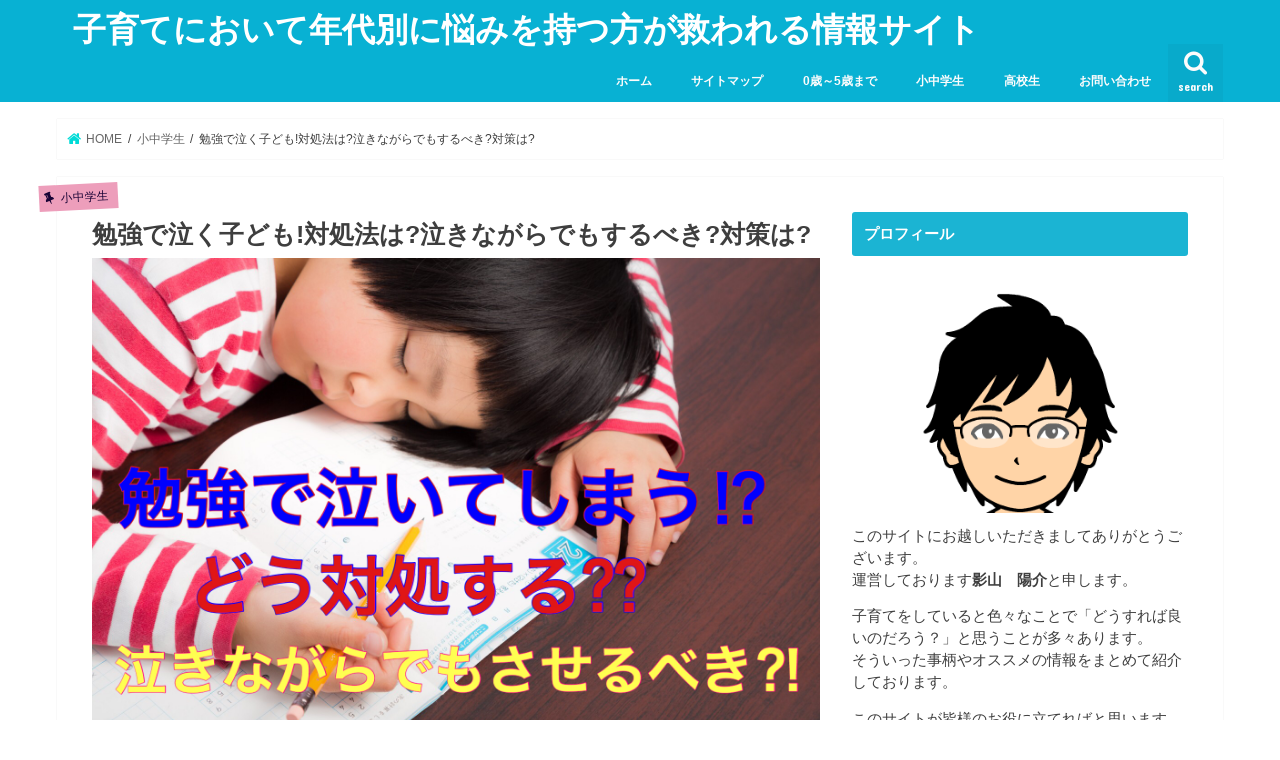

--- FILE ---
content_type: text/html; charset=UTF-8
request_url: https://kosodate-yakudatizyouhou.com/benkyoudenakukodomotaisaku/
body_size: 25923
content:
<!doctype html>
<!--[if lt IE 7]><html lang="ja"
	prefix="og: https://ogp.me/ns#"  class="no-js lt-ie9 lt-ie8 lt-ie7"><![endif]-->
<!--[if (IE 7)&!(IEMobile)]><html lang="ja"
	prefix="og: https://ogp.me/ns#"  class="no-js lt-ie9 lt-ie8"><![endif]-->
<!--[if (IE 8)&!(IEMobile)]><html lang="ja"
	prefix="og: https://ogp.me/ns#"  class="no-js lt-ie9"><![endif]-->
<!--[if gt IE 8]><!--> <html lang="ja"
	prefix="og: https://ogp.me/ns#"  class="no-js"><!--<![endif]-->

<head>
<meta charset="utf-8">
<meta http-equiv="X-UA-Compatible" content="IE=edge">

<meta name="HandheldFriendly" content="True">
<meta name="MobileOptimized" content="320">
<meta name="viewport" content="width=device-width, initial-scale=1"/>

<link rel="icon" href="https://kosodate-yakudatizyouhou.com/wp-content/uploads/2018/10/子育て.png">
<link rel="pingback" href="https://kosodate-yakudatizyouhou.com/xmlrpc.php">

<!--[if IE]>
<![endif]-->




		<!-- All in One SEO 4.1.0.3 -->
		<title>勉強で泣く子ども!対処法は?泣きながらでもするべき?対策は? | 子育てにおいて年代別に悩みを持つ方が救われる情報サイト</title>
		<meta name="description" content="勉強しながら子どもが泣いてしまう。そんな時どう対処したら良いのか？泣きながらでもやらせるべきなのか？勉強嫌いにさせない為には？子どもの勉強や宿題の時間が苦痛になっていませんか？なるべくなら穏やかに過ごしたいですよね！私が実践して効果があった対処法を試してみませんか？"/>
		<meta name="google-site-verification" content="-SuEsT0JI1zyCfiLOyu21zlVii8H1_cGfcP32knyaKA" />
		<link rel="canonical" href="https://kosodate-yakudatizyouhou.com/benkyoudenakukodomotaisaku/" />
		<meta property="og:site_name" content="子育てにおいて年代別に悩みを持つ方が救われる情報サイト" />
		<meta property="og:type" content="article" />
		<meta property="og:title" content="勉強で泣く子ども!対処法は?泣きながらでもするべき?対策は? | 子育てにおいて年代別に悩みを持つ方が救われる情報サイト" />
		<meta property="og:description" content="勉強しながら子どもが泣いてしまう。そんな時どう対処したら良いのか？泣きながらでもやらせるべきなのか？勉強嫌いにさせない為には？子どもの勉強や宿題の時間が苦痛になっていませんか？なるべくなら穏やかに過ごしたいですよね！私が実践して効果があった対処法を試してみませんか？" />
		<meta property="og:url" content="https://kosodate-yakudatizyouhou.com/benkyoudenakukodomotaisaku/" />
		<meta property="article:published_time" content="2018-12-02T10:20:26Z" />
		<meta property="article:modified_time" content="2019-10-05T07:40:17Z" />
		<meta name="twitter:card" content="summary" />
		<meta name="twitter:site" content="@kageyou1573" />
		<meta name="twitter:domain" content="kosodate-yakudatizyouhou.com" />
		<meta name="twitter:title" content="勉強で泣く子ども!対処法は?泣きながらでもするべき?対策は? | 子育てにおいて年代別に悩みを持つ方が救われる情報サイト" />
		<meta name="twitter:description" content="勉強しながら子どもが泣いてしまう。そんな時どう対処したら良いのか？泣きながらでもやらせるべきなのか？勉強嫌いにさせない為には？子どもの勉強や宿題の時間が苦痛になっていませんか？なるべくなら穏やかに過ごしたいですよね！私が実践して効果があった対処法を試してみませんか？" />
		<meta name="twitter:creator" content="@kageyou1573" />
		<meta name="google" content="nositelinkssearchbox" />
		<script type="application/ld+json" class="aioseo-schema">
			{"@context":"https:\/\/schema.org","@graph":[{"@type":"WebSite","@id":"https:\/\/kosodate-yakudatizyouhou.com\/#website","url":"https:\/\/kosodate-yakudatizyouhou.com\/","name":"\u5b50\u80b2\u3066\u306b\u304a\u3044\u3066\u5e74\u4ee3\u5225\u306b\u60a9\u307f\u3092\u6301\u3064\u65b9\u304c\u6551\u308f\u308c\u308b\u60c5\u5831\u30b5\u30a4\u30c8","description":"\u5e74\u4ee3\u5225\u306b\u767a\u751f\u3059\u308b\u60a9\u307f\u4e8b\u306b\u5bfe\u3057\u3066\u5f79\u7acb\u3064\u60c5\u5831\u3092\u914d\u4fe1\u3057\u3066\u307e\u3059\u3002","publisher":{"@id":"https:\/\/kosodate-yakudatizyouhou.com\/#organization"}},{"@type":"Organization","@id":"https:\/\/kosodate-yakudatizyouhou.com\/#organization","name":"\u5b50\u80b2\u3066\u306b\u304a\u3044\u3066\u5e74\u4ee3\u5225\u306b\u60a9\u307f\u3092\u6301\u3064\u65b9\u304c\u6551\u308f\u308c\u308b\u60c5\u5831\u30b5\u30a4\u30c8","url":"https:\/\/kosodate-yakudatizyouhou.com\/","sameAs":["https:\/\/twitter.com\/kageyou1573"]},{"@type":"BreadcrumbList","@id":"https:\/\/kosodate-yakudatizyouhou.com\/benkyoudenakukodomotaisaku\/#breadcrumblist","itemListElement":[{"@type":"ListItem","@id":"https:\/\/kosodate-yakudatizyouhou.com\/#listItem","position":"1","item":{"@id":"https:\/\/kosodate-yakudatizyouhou.com\/#item","name":"\u30db\u30fc\u30e0","description":"\u5b50\u80b2\u3066\u306b\u304a\u3044\u3066\u60a9\u307f\u306b\u306a\u308b\u5e74\u4ee3\u5225\u306e\u5f79\u306b\u7acb\u3064\u3053\u3068\u3092\u7d39\u4ecb\u3057\u3066\u3044\u307e\u3059\u3002\u3044\u308d\u3044\u308d\u306a\u4e8b\u3092\u7d39\u4ecb\u3057\u3066\u304a\u308a\u307e\u3059\u304c\u4e3b\u306b\u6559\u80b2\u7cfb\u304c\u591a\u3044\u3067\u3059\u3002","url":"https:\/\/kosodate-yakudatizyouhou.com\/"},"nextItem":"https:\/\/kosodate-yakudatizyouhou.com\/benkyoudenakukodomotaisaku\/#listItem"},{"@type":"ListItem","@id":"https:\/\/kosodate-yakudatizyouhou.com\/benkyoudenakukodomotaisaku\/#listItem","position":"2","item":{"@id":"https:\/\/kosodate-yakudatizyouhou.com\/benkyoudenakukodomotaisaku\/#item","name":"\u52c9\u5f37\u3067\u6ce3\u304f\u5b50\u3069\u3082!\u5bfe\u51e6\u6cd5\u306f?\u6ce3\u304d\u306a\u304c\u3089\u3067\u3082\u3059\u308b\u3079\u304d?\u5bfe\u7b56\u306f?","description":"\u52c9\u5f37\u3057\u306a\u304c\u3089\u5b50\u3069\u3082\u304c\u6ce3\u3044\u3066\u3057\u307e\u3046\u3002\u305d\u3093\u306a\u6642\u3069\u3046\u5bfe\u51e6\u3057\u305f\u3089\u826f\u3044\u306e\u304b\uff1f\u6ce3\u304d\u306a\u304c\u3089\u3067\u3082\u3084\u3089\u305b\u308b\u3079\u304d\u306a\u306e\u304b\uff1f\u52c9\u5f37\u5acc\u3044\u306b\u3055\u305b\u306a\u3044\u70ba\u306b\u306f\uff1f\u5b50\u3069\u3082\u306e\u52c9\u5f37\u3084\u5bbf\u984c\u306e\u6642\u9593\u304c\u82e6\u75db\u306b\u306a\u3063\u3066\u3044\u307e\u305b\u3093\u304b\uff1f\u306a\u308b\u3079\u304f\u306a\u3089\u7a4f\u3084\u304b\u306b\u904e\u3054\u3057\u305f\u3044\u3067\u3059\u3088\u306d\uff01\u79c1\u304c\u5b9f\u8df5\u3057\u3066\u52b9\u679c\u304c\u3042\u3063\u305f\u5bfe\u51e6\u6cd5\u3092\u8a66\u3057\u3066\u307f\u307e\u305b\u3093\u304b\uff1f","url":"https:\/\/kosodate-yakudatizyouhou.com\/benkyoudenakukodomotaisaku\/"},"previousItem":"https:\/\/kosodate-yakudatizyouhou.com\/#listItem"}]},{"@type":"Person","@id":"https:\/\/kosodate-yakudatizyouhou.com\/author\/user-name2\/#author","url":"https:\/\/kosodate-yakudatizyouhou.com\/author\/user-name2\/","name":"kageyama","image":{"@type":"ImageObject","@id":"https:\/\/kosodate-yakudatizyouhou.com\/benkyoudenakukodomotaisaku\/#authorImage","url":"https:\/\/secure.gravatar.com\/avatar\/3dcbd2fd6c08860a3ca282a7bf1987ec?s=96&d=mm&r=g","width":"96","height":"96","caption":"kageyama"},"sameAs":["@kageyou1573"]},{"@type":"WebPage","@id":"https:\/\/kosodate-yakudatizyouhou.com\/benkyoudenakukodomotaisaku\/#webpage","url":"https:\/\/kosodate-yakudatizyouhou.com\/benkyoudenakukodomotaisaku\/","name":"\u52c9\u5f37\u3067\u6ce3\u304f\u5b50\u3069\u3082!\u5bfe\u51e6\u6cd5\u306f?\u6ce3\u304d\u306a\u304c\u3089\u3067\u3082\u3059\u308b\u3079\u304d?\u5bfe\u7b56\u306f? | \u5b50\u80b2\u3066\u306b\u304a\u3044\u3066\u5e74\u4ee3\u5225\u306b\u60a9\u307f\u3092\u6301\u3064\u65b9\u304c\u6551\u308f\u308c\u308b\u60c5\u5831\u30b5\u30a4\u30c8","description":"\u52c9\u5f37\u3057\u306a\u304c\u3089\u5b50\u3069\u3082\u304c\u6ce3\u3044\u3066\u3057\u307e\u3046\u3002\u305d\u3093\u306a\u6642\u3069\u3046\u5bfe\u51e6\u3057\u305f\u3089\u826f\u3044\u306e\u304b\uff1f\u6ce3\u304d\u306a\u304c\u3089\u3067\u3082\u3084\u3089\u305b\u308b\u3079\u304d\u306a\u306e\u304b\uff1f\u52c9\u5f37\u5acc\u3044\u306b\u3055\u305b\u306a\u3044\u70ba\u306b\u306f\uff1f\u5b50\u3069\u3082\u306e\u52c9\u5f37\u3084\u5bbf\u984c\u306e\u6642\u9593\u304c\u82e6\u75db\u306b\u306a\u3063\u3066\u3044\u307e\u305b\u3093\u304b\uff1f\u306a\u308b\u3079\u304f\u306a\u3089\u7a4f\u3084\u304b\u306b\u904e\u3054\u3057\u305f\u3044\u3067\u3059\u3088\u306d\uff01\u79c1\u304c\u5b9f\u8df5\u3057\u3066\u52b9\u679c\u304c\u3042\u3063\u305f\u5bfe\u51e6\u6cd5\u3092\u8a66\u3057\u3066\u307f\u307e\u305b\u3093\u304b\uff1f","inLanguage":"ja","isPartOf":{"@id":"https:\/\/kosodate-yakudatizyouhou.com\/#website"},"breadcrumb":{"@id":"https:\/\/kosodate-yakudatizyouhou.com\/benkyoudenakukodomotaisaku\/#breadcrumblist"},"author":"https:\/\/kosodate-yakudatizyouhou.com\/benkyoudenakukodomotaisaku\/#author","creator":"https:\/\/kosodate-yakudatizyouhou.com\/benkyoudenakukodomotaisaku\/#author","image":{"@type":"ImageObject","@id":"https:\/\/kosodate-yakudatizyouhou.com\/#mainImage","url":"https:\/\/kosodate-yakudatizyouhou.com\/wp-content\/uploads\/2018\/11\/9F4F3C7B-5646-442C-9CCF-C2D7AF2C249E.jpeg","width":"1600","height":"1066"},"primaryImageOfPage":{"@id":"https:\/\/kosodate-yakudatizyouhou.com\/benkyoudenakukodomotaisaku\/#mainImage"},"datePublished":"2018-12-02T10:20:26+00:00","dateModified":"2019-10-05T07:40:17+00:00"},{"@type":"Article","@id":"https:\/\/kosodate-yakudatizyouhou.com\/benkyoudenakukodomotaisaku\/#article","name":"\u52c9\u5f37\u3067\u6ce3\u304f\u5b50\u3069\u3082!\u5bfe\u51e6\u6cd5\u306f?\u6ce3\u304d\u306a\u304c\u3089\u3067\u3082\u3059\u308b\u3079\u304d?\u5bfe\u7b56\u306f? | \u5b50\u80b2\u3066\u306b\u304a\u3044\u3066\u5e74\u4ee3\u5225\u306b\u60a9\u307f\u3092\u6301\u3064\u65b9\u304c\u6551\u308f\u308c\u308b\u60c5\u5831\u30b5\u30a4\u30c8","description":"\u52c9\u5f37\u3057\u306a\u304c\u3089\u5b50\u3069\u3082\u304c\u6ce3\u3044\u3066\u3057\u307e\u3046\u3002\u305d\u3093\u306a\u6642\u3069\u3046\u5bfe\u51e6\u3057\u305f\u3089\u826f\u3044\u306e\u304b\uff1f\u6ce3\u304d\u306a\u304c\u3089\u3067\u3082\u3084\u3089\u305b\u308b\u3079\u304d\u306a\u306e\u304b\uff1f\u52c9\u5f37\u5acc\u3044\u306b\u3055\u305b\u306a\u3044\u70ba\u306b\u306f\uff1f\u5b50\u3069\u3082\u306e\u52c9\u5f37\u3084\u5bbf\u984c\u306e\u6642\u9593\u304c\u82e6\u75db\u306b\u306a\u3063\u3066\u3044\u307e\u305b\u3093\u304b\uff1f\u306a\u308b\u3079\u304f\u306a\u3089\u7a4f\u3084\u304b\u306b\u904e\u3054\u3057\u305f\u3044\u3067\u3059\u3088\u306d\uff01\u79c1\u304c\u5b9f\u8df5\u3057\u3066\u52b9\u679c\u304c\u3042\u3063\u305f\u5bfe\u51e6\u6cd5\u3092\u8a66\u3057\u3066\u307f\u307e\u305b\u3093\u304b\uff1f","headline":"\u52c9\u5f37\u3067\u6ce3\u304f\u5b50\u3069\u3082!\u5bfe\u51e6\u6cd5\u306f?\u6ce3\u304d\u306a\u304c\u3089\u3067\u3082\u3059\u308b\u3079\u304d?\u5bfe\u7b56\u306f?","author":{"@id":"https:\/\/kosodate-yakudatizyouhou.com\/author\/user-name2\/#author"},"publisher":{"@id":"https:\/\/kosodate-yakudatizyouhou.com\/#organization"},"datePublished":"2018-12-02T10:20:26+00:00","dateModified":"2019-10-05T07:40:17+00:00","articleSection":"\u5c0f\u4e2d\u5b66\u751f","mainEntityOfPage":{"@id":"https:\/\/kosodate-yakudatizyouhou.com\/benkyoudenakukodomotaisaku\/#webpage"},"isPartOf":{"@id":"https:\/\/kosodate-yakudatizyouhou.com\/benkyoudenakukodomotaisaku\/#webpage"},"image":{"@type":"ImageObject","@id":"https:\/\/kosodate-yakudatizyouhou.com\/#articleImage","url":"https:\/\/kosodate-yakudatizyouhou.com\/wp-content\/uploads\/2018\/11\/9F4F3C7B-5646-442C-9CCF-C2D7AF2C249E.jpeg","width":"1600","height":"1066"}}]}
		</script>
		<script type="text/javascript" >
			window.ga=window.ga||function(){(ga.q=ga.q||[]).push(arguments)};ga.l=+new Date;
			ga('create', "UA-124597304-1", 'auto');
			ga('send', 'pageview');
		</script>
		<script async src="https://www.google-analytics.com/analytics.js"></script>
		<!-- All in One SEO -->

<link rel='dns-prefetch' href='//ajax.googleapis.com' />
<link rel='dns-prefetch' href='//fonts.googleapis.com' />
<link rel='dns-prefetch' href='//maxcdn.bootstrapcdn.com' />
<link rel='dns-prefetch' href='//s.w.org' />
<link rel="alternate" type="application/rss+xml" title="子育てにおいて年代別に悩みを持つ方が救われる情報サイト &raquo; フィード" href="https://kosodate-yakudatizyouhou.com/feed/" />
<link rel="alternate" type="application/rss+xml" title="子育てにおいて年代別に悩みを持つ方が救われる情報サイト &raquo; コメントフィード" href="https://kosodate-yakudatizyouhou.com/comments/feed/" />
<link rel="alternate" type="application/rss+xml" title="子育てにおいて年代別に悩みを持つ方が救われる情報サイト &raquo; 勉強で泣く子ども!対処法は?泣きながらでもするべき?対策は? のコメントのフィード" href="https://kosodate-yakudatizyouhou.com/benkyoudenakukodomotaisaku/feed/" />
		<script type="text/javascript">
			window._wpemojiSettings = {"baseUrl":"https:\/\/s.w.org\/images\/core\/emoji\/12.0.0-1\/72x72\/","ext":".png","svgUrl":"https:\/\/s.w.org\/images\/core\/emoji\/12.0.0-1\/svg\/","svgExt":".svg","source":{"concatemoji":"https:\/\/kosodate-yakudatizyouhou.com\/wp-includes\/js\/wp-emoji-release.min.js"}};
			!function(e,a,t){var n,r,o,i=a.createElement("canvas"),p=i.getContext&&i.getContext("2d");function s(e,t){var a=String.fromCharCode;p.clearRect(0,0,i.width,i.height),p.fillText(a.apply(this,e),0,0);e=i.toDataURL();return p.clearRect(0,0,i.width,i.height),p.fillText(a.apply(this,t),0,0),e===i.toDataURL()}function c(e){var t=a.createElement("script");t.src=e,t.defer=t.type="text/javascript",a.getElementsByTagName("head")[0].appendChild(t)}for(o=Array("flag","emoji"),t.supports={everything:!0,everythingExceptFlag:!0},r=0;r<o.length;r++)t.supports[o[r]]=function(e){if(!p||!p.fillText)return!1;switch(p.textBaseline="top",p.font="600 32px Arial",e){case"flag":return s([55356,56826,55356,56819],[55356,56826,8203,55356,56819])?!1:!s([55356,57332,56128,56423,56128,56418,56128,56421,56128,56430,56128,56423,56128,56447],[55356,57332,8203,56128,56423,8203,56128,56418,8203,56128,56421,8203,56128,56430,8203,56128,56423,8203,56128,56447]);case"emoji":return!s([55357,56424,55356,57342,8205,55358,56605,8205,55357,56424,55356,57340],[55357,56424,55356,57342,8203,55358,56605,8203,55357,56424,55356,57340])}return!1}(o[r]),t.supports.everything=t.supports.everything&&t.supports[o[r]],"flag"!==o[r]&&(t.supports.everythingExceptFlag=t.supports.everythingExceptFlag&&t.supports[o[r]]);t.supports.everythingExceptFlag=t.supports.everythingExceptFlag&&!t.supports.flag,t.DOMReady=!1,t.readyCallback=function(){t.DOMReady=!0},t.supports.everything||(n=function(){t.readyCallback()},a.addEventListener?(a.addEventListener("DOMContentLoaded",n,!1),e.addEventListener("load",n,!1)):(e.attachEvent("onload",n),a.attachEvent("onreadystatechange",function(){"complete"===a.readyState&&t.readyCallback()})),(n=t.source||{}).concatemoji?c(n.concatemoji):n.wpemoji&&n.twemoji&&(c(n.twemoji),c(n.wpemoji)))}(window,document,window._wpemojiSettings);
		</script>
		<!-- kosodate-yakudatizyouhou.com is managing ads with Advanced Ads – https://wpadvancedads.com/ --><script>
						advanced_ads_ready=function(){var fns=[],listener,doc=typeof document==="object"&&document,hack=doc&&doc.documentElement.doScroll,domContentLoaded="DOMContentLoaded",loaded=doc&&(hack?/^loaded|^c/:/^loaded|^i|^c/).test(doc.readyState);if(!loaded&&doc){listener=function(){doc.removeEventListener(domContentLoaded,listener);window.removeEventListener("load",listener);loaded=1;while(listener=fns.shift())listener()};doc.addEventListener(domContentLoaded,listener);window.addEventListener("load",listener)}return function(fn){loaded?setTimeout(fn,0):fns.push(fn)}}();
						</script>
		<style type="text/css">
img.wp-smiley,
img.emoji {
	display: inline !important;
	border: none !important;
	box-shadow: none !important;
	height: 1em !important;
	width: 1em !important;
	margin: 0 .07em !important;
	vertical-align: -0.1em !important;
	background: none !important;
	padding: 0 !important;
}
</style>
	<link rel='stylesheet' id='wp-block-library-css'  href='https://kosodate-yakudatizyouhou.com/wp-includes/css/dist/block-library/style.min.css' type='text/css' media='all' />
<link rel='stylesheet' id='contact-form-7-css'  href='https://kosodate-yakudatizyouhou.com/wp-content/plugins/contact-form-7/includes/css/styles.css' type='text/css' media='all' />
<link rel='stylesheet' id='toc-screen-css'  href='https://kosodate-yakudatizyouhou.com/wp-content/plugins/table-of-contents-plus/screen.min.css' type='text/css' media='all' />
<link rel='stylesheet' id='wordpress-popular-posts-css-css'  href='https://kosodate-yakudatizyouhou.com/wp-content/plugins/wordpress-popular-posts/assets/css/wpp.css' type='text/css' media='all' />
<link rel='stylesheet' id='style-css'  href='https://kosodate-yakudatizyouhou.com/wp-content/themes/jstork/style.css' type='text/css' media='all' />
<link rel='stylesheet' id='child-style-css'  href='https://kosodate-yakudatizyouhou.com/wp-content/themes/jstork_custom/style.css' type='text/css' media='all' />
<link rel='stylesheet' id='slick-css'  href='https://kosodate-yakudatizyouhou.com/wp-content/themes/jstork/library/css/slick.css' type='text/css' media='all' />
<link rel='stylesheet' id='shortcode-css'  href='https://kosodate-yakudatizyouhou.com/wp-content/themes/jstork/library/css/shortcode.css' type='text/css' media='all' />
<link rel='stylesheet' id='gf_Concert-css'  href='//fonts.googleapis.com/css?family=Concert+One' type='text/css' media='all' />
<link rel='stylesheet' id='gf_Lato-css'  href='//fonts.googleapis.com/css?family=Lato' type='text/css' media='all' />
<link rel='stylesheet' id='fontawesome-css'  href='//maxcdn.bootstrapcdn.com/font-awesome/4.7.0/css/font-awesome.min.css' type='text/css' media='all' />
<link rel='stylesheet' id='remodal-css'  href='https://kosodate-yakudatizyouhou.com/wp-content/themes/jstork/library/css/remodal.css' type='text/css' media='all' />
<link rel='stylesheet' id='animate-css'  href='https://kosodate-yakudatizyouhou.com/wp-content/themes/jstork/library/css/animate.min.css' type='text/css' media='all' />
<script type='text/javascript' src='//ajax.googleapis.com/ajax/libs/jquery/1.12.4/jquery.min.js'></script>
<script type='application/json' id="wpp-json">
{"sampling_active":0,"sampling_rate":100,"ajax_url":"https:\/\/kosodate-yakudatizyouhou.com\/wp-json\/wordpress-popular-posts\/v1\/popular-posts","ID":4540,"token":"3eabca6245","lang":0,"debug":0}
</script>
<script type='text/javascript' src='https://kosodate-yakudatizyouhou.com/wp-content/plugins/wordpress-popular-posts/assets/js/wpp.min.js'></script>
<link rel='https://api.w.org/' href='https://kosodate-yakudatizyouhou.com/wp-json/' />
<link rel="EditURI" type="application/rsd+xml" title="RSD" href="https://kosodate-yakudatizyouhou.com/xmlrpc.php?rsd" />
<link rel="wlwmanifest" type="application/wlwmanifest+xml" href="https://kosodate-yakudatizyouhou.com/wp-includes/wlwmanifest.xml" /> 
<link rel='prev' title='３歳男の子の叱り方は?父親にもできる心に響くポイントとは?' href='https://kosodate-yakudatizyouhou.com/3saiotokonokosikarikata/' />
<link rel='next' title='子どもに勉強を教えるストレスが子どもの勉強嫌いに繋がる!?' href='https://kosodate-yakudatizyouhou.com/kodomoniosierusutoresu/' />

<link rel='shortlink' href='https://kosodate-yakudatizyouhou.com/?p=4540' />
<link rel="alternate" type="application/json+oembed" href="https://kosodate-yakudatizyouhou.com/wp-json/oembed/1.0/embed?url=https%3A%2F%2Fkosodate-yakudatizyouhou.com%2Fbenkyoudenakukodomotaisaku%2F" />
<link rel="alternate" type="text/xml+oembed" href="https://kosodate-yakudatizyouhou.com/wp-json/oembed/1.0/embed?url=https%3A%2F%2Fkosodate-yakudatizyouhou.com%2Fbenkyoudenakukodomotaisaku%2F&#038;format=xml" />
        <style>
            @-webkit-keyframes bgslide {
                from {
                    background-position-x: 0;
                }
                to {
                    background-position-x: -200%;
                }
            }

            @keyframes bgslide {
                    from {
                        background-position-x: 0;
                    }
                    to {
                        background-position-x: -200%;
                    }
            }

            .wpp-widget-placeholder {
                margin: 0 auto;
                width: 60px;
                height: 3px;
                background: #dd3737;
                background: -webkit-gradient(linear, left top, right top, from(#dd3737), color-stop(10%, #571313), to(#dd3737));
                background: linear-gradient(90deg, #dd3737 0%, #571313 10%, #dd3737 100%);
                background-size: 200% auto;
                border-radius: 3px;
                -webkit-animation: bgslide 1s infinite linear;
                animation: bgslide 1s infinite linear;
            }
        </style>
        <style type="text/css">
body{color: #3E3E3E;}
a, #breadcrumb li.bc_homelink a::before, .authorbox .author_sns li a::before{color: #00dbd7;}
a:hover{color: #E69B9B;}
.article-footer .post-categories li a,.article-footer .tags a,.accordionBtn{  background: #00dbd7;  border-color: #00dbd7;}
.article-footer .tags a{color:#00dbd7; background: none;}
.article-footer .post-categories li a:hover,.article-footer .tags a:hover,.accordionBtn.active{ background:#E69B9B;  border-color:#E69B9B;}
input[type="text"],input[type="password"],input[type="datetime"],input[type="datetime-local"],input[type="date"],input[type="month"],input[type="time"],input[type="week"],input[type="number"],input[type="email"],input[type="url"],input[type="search"],input[type="tel"],input[type="color"],select,textarea,.field { background-color: #ffffff;}
.header{color: #ffffff;}
.bgfull .header,.header.bg,.header #inner-header,.menu-sp{background: #08b1d3;}
#logo a{color: #ffffff;}
#g_nav .nav li a,.nav_btn,.menu-sp a,.menu-sp a,.menu-sp > ul:after{color: #fcfcfc;}
#logo a:hover,#g_nav .nav li a:hover,.nav_btn:hover{color:#eeeeee;}
@media only screen and (min-width: 768px) {
.nav > li > a:after{background: #eeeeee;}
.nav ul {background: #b1edb1;}
#g_nav .nav li ul.sub-menu li a{color: #000000;}
}
@media only screen and (max-width: 1165px) {
.site_description{background: #08b1d3; color: #ffffff;}
}
#inner-content, #breadcrumb, .entry-content blockquote:before, .entry-content blockquote:after{background: #ffffff}
.top-post-list .post-list:before{background: #00dbd7;}
.widget li a:after{color: #00dbd7;}
.entry-content h2,.widgettitle{background: #1bb4d3; color: #ffffff;}
.entry-content h3{border-color: #1bb4d3;}
.h_boader .entry-content h2{border-color: #1bb4d3; color: #3E3E3E;}
.h_balloon .entry-content h2:after{border-top-color: #1bb4d3;}
.entry-content ul li:before{ background: #1bb4d3;}
.entry-content ol li:before{ background: #1bb4d3;}
.post-list-card .post-list .eyecatch .cat-name,.top-post-list .post-list .eyecatch .cat-name,.byline .cat-name,.single .authorbox .author-newpost li .cat-name,.related-box li .cat-name,.carouselwrap .cat-name,.eyecatch .cat-name{background: #ed9ebb; color:  #180235;}
ul.wpp-list li a:before{background: #1bb4d3; color: #ffffff;}
.readmore a{border:1px solid #00dbd7;color:#00dbd7;}
.readmore a:hover{background:#00dbd7;color:#fff;}
.btn-wrap a{background: #00dbd7;border: 1px solid #00dbd7;}
.btn-wrap a:hover{background: #E69B9B;border-color: #E69B9B;}
.btn-wrap.simple a{border:1px solid #00dbd7;color:#00dbd7;}
.btn-wrap.simple a:hover{background:#00dbd7;}
.blue-btn, .comment-reply-link, #submit { background-color: #00dbd7; }
.blue-btn:hover, .comment-reply-link:hover, #submit:hover, .blue-btn:focus, .comment-reply-link:focus, #submit:focus {background-color: #E69B9B; }
#sidebar1{color: #3f3f3f;}
.widget:not(.widget_text) a{color:#666666;}
.widget:not(.widget_text) a:hover{color:#999999;}
.bgfull #footer-top,#footer-top .inner,.cta-inner{background-color: #b1edb1; color: #000000;}
.footer a,#footer-top a{color: #000000;}
#footer-top .widgettitle{color: #000000;}
.bgfull .footer,.footer.bg,.footer .inner {background-color: #b1edb1;color: #000000;}
.footer-links li a:before{ color: #08b1d3;}
.pagination a, .pagination span,.page-links a{border-color: #00dbd7; color: #00dbd7;}
.pagination .current,.pagination .current:hover,.page-links ul > li > span{background-color: #00dbd7; border-color: #00dbd7;}
.pagination a:hover, .pagination a:focus,.page-links a:hover, .page-links a:focus{background-color: #00dbd7; color: #fff;}
</style>
<style type="text/css" id="custom-background-css">
body.custom-background { background-color: #ffffff; }
</style>
			<style type="text/css" id="wp-custom-css">
			.cstmreba {
 width: 98%;
 height:auto;
 margin:36px 0;
 font-family:'Lucida Grande','Hiragino Kaku Gothic ProN',Helvetica, Meiryo, sans-serif;
 line-height: 1.5;
 word-wrap: break-word;
 box-sizing: border-box;
 display: block;
}
.cstmreba a {
 transition: 0.8s ;
 color:#285EFF; /* テキストリンクカラー */
}
.cstmreba a:hover {
 color:#FFCA28; /* テキストリンクカラー(マウスオーバー時) */
}
.cstmreba .booklink-box,.cstmreba　.kaerebalink-box,.cstmreba .tomarebalink-box {
 width: 100%;
 background-color: #fff;  /* 全体の背景カラー */
 overflow: hidden;
 border-radius: 0px;
 box-sizing: border-box;
 padding: 12px 8px;
}
/* サムネイル画像ボックス */
.cstmreba .booklink-image,
.cstmreba .kaerebalink-image,
.cstmreba .tomarebalink-image {
 width:150px;
 float:left;
 margin:0 14px 0 0;
 text-align: center;
}
.cstmreba .booklink-image a,
.cstmreba .kaerebalink-image a,
.cstmreba .tomarebalink-image a {
 width:100%;
 display:block;
}
/* サムネイル画像 */
.cstmreba .booklink-image a img,.cstmreba .kaerebalink-image a img,.cstmreba .tomarebalink-image a img {
 margin:0 ;
 padding: 0;
 text-align:center;
}
.cstmreba .booklink-info,.cstmreba .kaerebalink-info,.cstmreba .tomarebalink-info {
 overflow:hidden;
 line-height:170%;
 color: #333;
}
/* infoボックス内リンク下線非表示 */
.cstmreba .booklink-info a,
.cstmreba .kaerebalink-info a,
.cstmreba .tomarebalink-info a {
 text-decoration: none; 
}
/* 作品・商品・ホテル名 リンク */
.cstmreba .booklink-name>a,
.cstmreba .kaerebalink-name>a,
.cstmreba .tomarebalink-name>a {
 border-bottom: 1px dotted ;
 font-size:16px;
}
/* タイトル下にPタグ自動挿入された際の余白を小さく */
.cstmreba .kaerebalink-name p,
.cstmreba .booklink-name p,
.cstmreba .tomarebalink-name p {
    margin: 0;
}
/* powered by */
.cstmreba .booklink-powered-date,
.cstmreba .kaerebalink-powered-date,
.cstmreba .tomarebalink-powered-date {
 font-size:10px;
 line-height:150%;
}
.cstmreba .booklink-powered-date a,
.cstmreba .kaerebalink-powered-date a,
.cstmreba .tomarebalink-powered-date a {
 border-bottom: 1px dotted ;
 color: #333;
}
.cstmreba .booklink-powered-date a:hover,
.cstmreba .kaerebalink-powered-date a:hover,
.cstmreba .tomarebalink-powered-date a:hover {
 color:#333;
}
/* 著者・住所 */
.cstmreba .booklink-detail,.cstmreba .kaerebalink-detail,.cstmreba .tomarebalink-address {
 font-size:12px;
}
.cstmreba .kaerebalink-link1 img,.cstmreba .booklink-link2 img,.cstmreba .tomarebalink-link1 img {
 display:none !important;
}
.cstmreba .kaerebalink-link1,.cstmreba .booklink-link2,.cstmreba .tomarebalink-link1 {
 display: inline-block;
 width: 100%;
 margin-top: 5px;
}
.cstmreba .booklink-link2>div, 
.cstmreba .kaerebalink-link1>div, 
.cstmreba .tomarebalink-link1>div {
 float:left;
 width:31%;
 min-width:125px;
 margin:0.5% 1%;
}
/***** ボタンデザインここから ******/
.cstmreba .booklink-link2 a, 
.cstmreba .kaerebalink-link1 a,
.cstmreba .tomarebalink-link1 a {
 width: 100%;
 display: inline-block;
 text-align: center;
 box-sizing: border-box;
 font-size: 13px;
 font-weight: bold;
 line-height: 180%;
 padding:3% 1%;
 margin: 1px 0;
 border-radius: 4px;
 box-shadow: 0 2px 0 #ccc;
 background: -moz-linear-gradient(top,#fafafa,#EEE);
 background: -webkit-gradient(linear, left top, left bottom, from(#fafafa), to(#eee));
}
.cstmreba .booklink-link2 a:hover,
.cstmreba .kaerebalink-link1 a:hover,
.cstmreba .tomarebalink-link1 a:hover {
 text-decoration: underline;
}
/* トマレバ */
.cstmreba .tomarebalink-link1 .shoplinkrakuten a { color: #76ae25; }/* 楽天トラベル */
.cstmreba .tomarebalink-link1 .shoplinkjalan a { color: #ff7a15; }/* じゃらん */
.cstmreba .tomarebalink-link1 .shoplinkjtb a { color: #c81528; }/* JTB */
.cstmreba .tomarebalink-link1 .shoplinkknt a { color: #0b499d; }/* KNT */
.cstmreba .tomarebalink-link1 .shoplinkikyu a { color: #bf9500; }/* 一休 */
.cstmreba .tomarebalink-link1 .shoplinkrurubu a { color: #000066; }/* るるぶ */
.cstmreba .tomarebalink-link1 .shoplinkyahoo a { color: #ff0033; }/* Yahoo!トラベル */
/* カエレバ */
.cstmreba .kaerebalink-link1 .shoplinkyahoo a {color:#ff0033; letter-spacing:normal;} /* Yahoo!ショッピング */
.cstmreba .kaerebalink-link1 .shoplinkbellemaison a { color:#84be24 ; } /* ベルメゾン */
.cstmreba .kaerebalink-link1 .shoplinkcecile a { color:#8d124b; } /* セシール */ 
.cstmreba .kaerebalink-link1 .shoplinkkakakucom a {color:#314995;} /* 価格コム */
/* ヨメレバ */
.cstmreba .booklink-link2 .shoplinkkindle a { color:#007dcd;} /* Kindle */
.cstmreba .booklink-link2 .shoplinkrakukobo a{ color:#d50000; } /* 楽天kobo */
.cstmreba .booklink-link2 .shoplinkbk1 a { color:#0085cd; } /* honto */
.cstmreba .booklink-link2 .shoplinkehon a { color:#2a2c6d; } /* ehon */
.cstmreba .booklink-link2 .shoplinkkino a { color:#003e92; } /* 紀伊國屋書店 */
.cstmreba .booklink-link2 .shoplinktoshokan a { color:#333333; } /* 図書館 */
/* カエレバ・ヨメレバ共通 */
.cstmreba .kaerebalink-link1 .shoplinkamazon a, 
.cstmreba .booklink-link2 .shoplinkamazon a { color:#FF9901; } /* Amazon */
.cstmreba .kaerebalink-link1 .shoplinkrakuten a , 
.cstmreba .booklink-link2 .shoplinkrakuten a { color: #c20004; } /* 楽天 */
.cstmreba .kaerebalink-link1 .shoplinkseven a, 
.cstmreba .booklink-link2 .shoplinkseven a { color:#225496;} /* 7net */
/***** ボタンデザインここまで ******/
.cstmreba .booklink-footer {
 clear:both;
}
/***  解像度480px以下のスタイル ***/
@media screen and (max-width:480px){
.cstmreba .booklink-image,
.cstmreba .kaerebalink-image,
.cstmreba .tomarebalink-image {
 width:100%;
 float:none;
}
.cstmreba .booklink-link2>div, 
.cstmreba .kaerebalink-link1>div, 
.cstmreba .tomarebalink-link1>div {
 width: 49%;
 margin: 0.5%;
}
.cstmreba .booklink-info,
.cstmreba .kaerebalink-info,
.cstmreba .tomarebalink-info {
 text-align:center;
 padding-bottom: 1px;
}
}
/* 日付を非表示にする */
.date{
display:none!important;
} 		</style>
		</head>

<body class="post-template-default single single-post postid-4540 single-format-standard custom-background bgfull pannavi_on h_default sidebarright date_on aa-prefix-kosod-">
	<div id="container">

<header class="header animated fadeIn " role="banner">
<div id="inner-header" class="wrap cf">
<div id="logo" class="gf fs_m">
<p class="h1 text"><a href="https://kosodate-yakudatizyouhou.com">子育てにおいて年代別に悩みを持つ方が救われる情報サイト</a></p>
</div>

<a href="#searchbox" data-remodal-target="searchbox" class="nav_btn search_btn"><span class="text gf">search</span></a>

<nav id="g_nav" role="navigation">
<ul id="menu-%e3%82%b0%e3%83%ad%e3%83%bc%e3%83%90%e3%83%ab%e3%83%a1%e3%83%8b%e3%83%a5%e3%83%bc" class="nav top-nav cf"><li id="menu-item-58" class="menu-item menu-item-type-custom menu-item-object-custom menu-item-home menu-item-58"><a href="https://kosodate-yakudatizyouhou.com/">ホーム</a></li>
<li id="menu-item-57" class="menu-item menu-item-type-post_type menu-item-object-page menu-item-57"><a href="https://kosodate-yakudatizyouhou.com/sitemap/">サイトマップ</a></li>
<li id="menu-item-1712" class="menu-item menu-item-type-taxonomy menu-item-object-category menu-item-1712"><a href="https://kosodate-yakudatizyouhou.com/category/0%e6%ad%b3%ef%bd%9e5%e6%ad%b3%e3%81%be%e3%81%a7/">0歳～5歳まで</a></li>
<li id="menu-item-1713" class="menu-item menu-item-type-taxonomy menu-item-object-category current-post-ancestor current-menu-parent current-post-parent menu-item-1713"><a href="https://kosodate-yakudatizyouhou.com/category/%e5%b0%8f%e4%b8%ad%e5%ad%a6%e7%94%9f/">小中学生</a></li>
<li id="menu-item-1715" class="menu-item menu-item-type-taxonomy menu-item-object-category menu-item-1715"><a href="https://kosodate-yakudatizyouhou.com/category/%e9%ab%98%e6%a0%a1%e7%94%9f/">高校生</a></li>
<li id="menu-item-67" class="menu-item menu-item-type-post_type menu-item-object-page menu-item-67"><a href="https://kosodate-yakudatizyouhou.com/%e3%81%8a%e5%95%8f%e3%81%84%e5%90%88%e3%82%8f%e3%81%9b/">お問い合わせ</a></li>
</ul></nav>

<a href="#spnavi" data-remodal-target="spnavi" class="nav_btn"><span class="text gf">menu</span></a>



</div>
</header>


<div class="remodal" data-remodal-id="spnavi" data-remodal-options="hashTracking:false">
<button data-remodal-action="close" class="remodal-close"><span class="text gf">CLOSE</span></button>
<ul id="menu-%e3%82%b0%e3%83%ad%e3%83%bc%e3%83%90%e3%83%ab%e3%83%a1%e3%83%8b%e3%83%a5%e3%83%bc-1" class="sp_g_nav nav top-nav cf"><li class="menu-item menu-item-type-custom menu-item-object-custom menu-item-home menu-item-58"><a href="https://kosodate-yakudatizyouhou.com/">ホーム</a></li>
<li class="menu-item menu-item-type-post_type menu-item-object-page menu-item-57"><a href="https://kosodate-yakudatizyouhou.com/sitemap/">サイトマップ</a></li>
<li class="menu-item menu-item-type-taxonomy menu-item-object-category menu-item-1712"><a href="https://kosodate-yakudatizyouhou.com/category/0%e6%ad%b3%ef%bd%9e5%e6%ad%b3%e3%81%be%e3%81%a7/">0歳～5歳まで</a></li>
<li class="menu-item menu-item-type-taxonomy menu-item-object-category current-post-ancestor current-menu-parent current-post-parent menu-item-1713"><a href="https://kosodate-yakudatizyouhou.com/category/%e5%b0%8f%e4%b8%ad%e5%ad%a6%e7%94%9f/">小中学生</a></li>
<li class="menu-item menu-item-type-taxonomy menu-item-object-category menu-item-1715"><a href="https://kosodate-yakudatizyouhou.com/category/%e9%ab%98%e6%a0%a1%e7%94%9f/">高校生</a></li>
<li class="menu-item menu-item-type-post_type menu-item-object-page menu-item-67"><a href="https://kosodate-yakudatizyouhou.com/%e3%81%8a%e5%95%8f%e3%81%84%e5%90%88%e3%82%8f%e3%81%9b/">お問い合わせ</a></li>
</ul><button data-remodal-action="close" class="remodal-close"><span class="text gf">CLOSE</span></button>
</div>




<div class="remodal searchbox" data-remodal-id="searchbox" data-remodal-options="hashTracking:false">
<div class="search cf"><dl><dt>キーワードで記事を検索</dt><dd><form role="search" method="get" id="searchform" class="searchform cf" action="https://kosodate-yakudatizyouhou.com/" >
		<input type="search" placeholder="検索する" value="" name="s" id="s" />
		<button type="submit" id="searchsubmit" ><i class="fa fa-search"></i></button>
		</form></dd></dl></div>
<button data-remodal-action="close" class="remodal-close"><span class="text gf">CLOSE</span></button>
</div>






<div id="breadcrumb" class="breadcrumb inner wrap cf"><ul><li itemscope itemtype="//data-vocabulary.org/Breadcrumb" class="bc_homelink"><a href="https://kosodate-yakudatizyouhou.com/" itemprop="url"><span itemprop="title"> HOME</span></a></li><li itemscope itemtype="//data-vocabulary.org/Breadcrumb"><a href="https://kosodate-yakudatizyouhou.com/category/%e5%b0%8f%e4%b8%ad%e5%ad%a6%e7%94%9f/" itemprop="url"><span itemprop="title">小中学生</span></a></li><li>勉強で泣く子ども!対処法は?泣きながらでもするべき?対策は?</li></ul></div>
<div id="content">
<div id="inner-content" class="wrap cf">

<main id="main" class="m-all t-all d-5of7 cf" role="main">
<article id="post-4540" class="post-4540 post type-post status-publish format-standard has-post-thumbnail hentry category-4 article cf" role="article">
<header class="article-header entry-header">
<p class="byline entry-meta vcard cf">
<span class="cat-name cat-id-4">小中学生</span><time class="date gf entry-date updated">2018.12.02</time>
<time class="date gf entry-date undo updated" datetime="2019-10-05">2019.10.05</time>
<span class="writer name author"><span class="fn">kageyama</span></span>
</p>

<h1 class="entry-title single-title" itemprop="headline" rel="bookmark">勉強で泣く子ども!対処法は?泣きながらでもするべき?対策は?</h1>

<figure class="eyecatch">
<img width="1600" height="1066" src="https://kosodate-yakudatizyouhou.com/wp-content/uploads/2018/11/9F4F3C7B-5646-442C-9CCF-C2D7AF2C249E.jpeg" class="attachment-post-thumbnail size-post-thumbnail wp-post-image" alt="" srcset="https://kosodate-yakudatizyouhou.com/wp-content/uploads/2018/11/9F4F3C7B-5646-442C-9CCF-C2D7AF2C249E.jpeg 1600w, https://kosodate-yakudatizyouhou.com/wp-content/uploads/2018/11/9F4F3C7B-5646-442C-9CCF-C2D7AF2C249E-300x200.jpeg 300w, https://kosodate-yakudatizyouhou.com/wp-content/uploads/2018/11/9F4F3C7B-5646-442C-9CCF-C2D7AF2C249E-768x512.jpeg 768w, https://kosodate-yakudatizyouhou.com/wp-content/uploads/2018/11/9F4F3C7B-5646-442C-9CCF-C2D7AF2C249E-1024x682.jpeg 1024w" sizes="(max-width: 1600px) 100vw, 1600px" /></figure>
<div class="share short">
<div class="sns">
<ul class="cf">

<li class="twitter"> 
<a target="blank" href="//twitter.com/intent/tweet?url=https%3A%2F%2Fkosodate-yakudatizyouhou.com%2Fbenkyoudenakukodomotaisaku%2F&text=%E5%8B%89%E5%BC%B7%E3%81%A7%E6%B3%A3%E3%81%8F%E5%AD%90%E3%81%A9%E3%82%82%21%E5%AF%BE%E5%87%A6%E6%B3%95%E3%81%AF%3F%E6%B3%A3%E3%81%8D%E3%81%AA%E3%81%8C%E3%82%89%E3%81%A7%E3%82%82%E3%81%99%E3%82%8B%E3%81%B9%E3%81%8D%3F%E5%AF%BE%E7%AD%96%E3%81%AF%3F&via=@kageyou1573&tw_p=tweetbutton" onclick="window.open(this.href, 'tweetwindow', 'width=550, height=450,personalbar=0,toolbar=0,scrollbars=1,resizable=1'); return false;"><i class="fa fa-twitter"></i><span class="text">ツイート</span><span class="count"></span></a>
</li>

<li class="facebook">
<a href="//www.facebook.com/sharer.php?src=bm&u=https%3A%2F%2Fkosodate-yakudatizyouhou.com%2Fbenkyoudenakukodomotaisaku%2F&t=%E5%8B%89%E5%BC%B7%E3%81%A7%E6%B3%A3%E3%81%8F%E5%AD%90%E3%81%A9%E3%82%82%21%E5%AF%BE%E5%87%A6%E6%B3%95%E3%81%AF%3F%E6%B3%A3%E3%81%8D%E3%81%AA%E3%81%8C%E3%82%89%E3%81%A7%E3%82%82%E3%81%99%E3%82%8B%E3%81%B9%E3%81%8D%3F%E5%AF%BE%E7%AD%96%E3%81%AF%3F" onclick="javascript:window.open(this.href, '', 'menubar=no,toolbar=no,resizable=yes,scrollbars=yes,height=300,width=600');return false;"><i class="fa fa-facebook"></i>
<span class="text">シェア</span><span class="count"></span></a>
</li>

<li class="hatebu">       
<a href="//b.hatena.ne.jp/add?mode=confirm&url=https://kosodate-yakudatizyouhou.com/benkyoudenakukodomotaisaku/&title=%E5%8B%89%E5%BC%B7%E3%81%A7%E6%B3%A3%E3%81%8F%E5%AD%90%E3%81%A9%E3%82%82%21%E5%AF%BE%E5%87%A6%E6%B3%95%E3%81%AF%3F%E6%B3%A3%E3%81%8D%E3%81%AA%E3%81%8C%E3%82%89%E3%81%A7%E3%82%82%E3%81%99%E3%82%8B%E3%81%B9%E3%81%8D%3F%E5%AF%BE%E7%AD%96%E3%81%AF%3F" onclick="window.open(this.href, 'HBwindow', 'width=600, height=400, menubar=no, toolbar=no, scrollbars=yes'); return false;" target="_blank"><span class="text">はてブ</span><span class="count"></span></a>
</li>

<li class="line">
<a href="//line.me/R/msg/text/?%E5%8B%89%E5%BC%B7%E3%81%A7%E6%B3%A3%E3%81%8F%E5%AD%90%E3%81%A9%E3%82%82%21%E5%AF%BE%E5%87%A6%E6%B3%95%E3%81%AF%3F%E6%B3%A3%E3%81%8D%E3%81%AA%E3%81%8C%E3%82%89%E3%81%A7%E3%82%82%E3%81%99%E3%82%8B%E3%81%B9%E3%81%8D%3F%E5%AF%BE%E7%AD%96%E3%81%AF%3F%0Ahttps%3A%2F%2Fkosodate-yakudatizyouhou.com%2Fbenkyoudenakukodomotaisaku%2F" target="_blank"><span>LINE</span></a>
</li>

<li class="pocket">
<a href="//getpocket.com/edit?url=https://kosodate-yakudatizyouhou.com/benkyoudenakukodomotaisaku/&title=勉強で泣く子ども!対処法は?泣きながらでもするべき?対策は?" onclick="window.open(this.href, 'FBwindow', 'width=550, height=350, menubar=no, toolbar=no, scrollbars=yes'); return false;"><i class="fa fa-get-pocket"></i><span class="text">Pocket</span><span class="count"></span></a></li>

</ul>
</div> 
</div></header>



<section class="entry-content cf">

<div class="add titleunder">
<div id="custom_html-2" class="widget_text widget widget_custom_html"><div class="textwidget custom-html-widget">スポンサーリンク<br>
<script async src="//pagead2.googlesyndication.com/pagead/js/adsbygoogle.js"></script>
<!-- 記事タイトル下 -->
<ins class="adsbygoogle"
     style="display:block"
     data-ad-client="ca-pub-1934979520222203"
     data-ad-slot="8451684094"
     data-ad-format="link"
     data-full-width-responsive="true"></ins>
<script>
(adsbygoogle = window.adsbygoogle || []).push({});
</script></div></div></div>

<div class="voice cf l"><figure class="icon"><img src="https://kosodate-yakudatizyouhou.com/wp-content/uploads/2018/10/妻.png"><figcaption class="name">みゆき</figcaption></figure><div class="voicecomment"><strong>勉強していて泣いたことはありませんか？</strong></p>
<p>私の主人は小学校５年生の終わりに父親に入れられた塾の宿題の量が多すぎて泣いたことがあったと言ってました。</p>
<p>それから<strong>塾でなく家庭教師に変わったので私としてはそこが成功するターニングポイントだったと言っております。</strong></p>
<p><span style="color: #0000ff;"><strong>泣きながらでも勉強はするべきでしょうか？</strong></span>私の主人と私の友人の事例を交えて紹介します。</div></div>
<p style="text-align: left;">先日、子どもの勉強方法について友人と話す機会がありました。</p>
<p>どの家庭でも1度は抱える問題だと思います。</p>
<p>お子さんの勉強の事で悩むお父さん、お母さんはとても多いと思います。</p>
<p>私の友人の話ですが、長女が小学校に入学してからと言うもの、<span style="color: #ff0000;"><strong>親子共にとても辛い期間</strong></span>がありました。</p>
<p>それまでの<strong>子育ては割と順風満帆だった</strong>と思います。</p>
<p>産まれてすぐからよく寝る子で、とにかく手のかからない赤ちゃんでした。</p>
<p>好奇心旺盛で、<strong>活発すぎるという面では、歩き始めてから多少は手を焼くようになりましたが、それ以外では人見知りもせず、物怖じせず、はきはきしてとにかく明るい子に成長</strong>しました。</p>
<p>保育園での活動と、家ではこどもちゃれんじの教材で遊んだりしているうちに、自然と年長になる頃にはすらすらと絵本を読めるまでになっていました。</p>
<p>そして、私自身何の不安も抱く事なく小学校に入学しました。</p>
<p>すぐにたくさんお友達も出来て、楽しそうな毎日でしたが、入学して1週間経った頃から<strong>宿題が出るようになりました。</strong></p>
<p>そこからが<span style="color: #ff0000;"><strong>私たち親子の試練の始まり</strong></span>でした。</p>
<div id="toc_container" class="no_bullets"><p class="toc_title">目次</p><ul class="toc_list"><li><a href="#i"><span class="toc_number toc_depth_1">1</span> どうして泣くの⁇</a></li><li><a href="#x2049"><span class="toc_number toc_depth_1">2</span> 泣く事で得られる効果とは&#x2049;︎</a></li><li><a href="#i-2"><span class="toc_number toc_depth_1">3</span> 気分転換しよう!!</a></li><li><a href="#i-3"><span class="toc_number toc_depth_1">4</span> 間違いは悪い事ではない</a></li><li><a href="#i-4"><span class="toc_number toc_depth_1">5</span> 悔し泣き</a></li><li><a href="#x203c"><span class="toc_number toc_depth_1">6</span> やりたくない&#x203c;︎そんな時はどうする⁇</a></li><li><a href="#i-5"><span class="toc_number toc_depth_1">7</span> まとめ</a></li></ul></div>
<div class="kosod-%e7%9b%ae%e6%ac%a1%e3%81%ae%e4%b8%8a" style="margin-left: auto; margin-right: auto; text-align: center; " id="kosod-1190392793">スポンサーリンク<br>
<script async src="//pagead2.googlesyndication.com/pagead/js/adsbygoogle.js"></script>
<!-- 見出し近くリンク -->
<ins class="adsbygoogle"
     style="display:block"
     data-ad-client="ca-pub-1934979520222203"
     data-ad-slot="4916962872"
     data-ad-format="link"
     data-full-width-responsive="true"></ins>
<script>
(adsbygoogle = window.adsbygoogle || []).push({});
</script></div><h2><span id="i">どうして泣くの⁇</span></h2>
<p>&nbsp;</p>
<p>1年生の時の宿題は、毎日国語の書き取りがノート1ページ、算数のプリントが1枚という物でした。</p>
<p><span style="color: #0000ff;"><strong>30分もあれば十分に終わるだろうという程度の量</strong></span>です。</p>
<p>おやつを食べて机に座るのですが、なかなか終わりません。</p>
<p><span style="color: #ff0000;"><strong>気付くとしくしく泣いています。時には<span style="background-color: #ffff00;">怒りながら激しく泣き叫ぶ</span>事もありました。</strong></span></p>
<p><strong><span style="border-bottom: 2px solid #be3144;">泣いてしまう原因</span></strong></p>
<ul>
<li><strong>内容が分からない</strong></li>
<li><strong>間違えるのが嫌</strong></li>
<li><strong>出来ないのが悔しい</strong></li>
<li><strong>間違いを指摘されるのが嫌</strong></li>
<li><strong>単純にやりたくないだけ</strong></li>
</ul>
<p>泣き叫んでいる最中は、ただ『やりたくない！』と言うばかりで原因を聞き出そうとしても無理でした。</p>
<p>なだめたり、褒めたり、叱ったり、色々試しました。</p>
<p><span style="color: #ff0000;"><strong>その中でひとつ確実に言えるのは、<span style="background-color: #ffff00;">無理に泣き止ませるのは逆効果にしかならない</span>という事です。</strong></span></p>
<h2><span id="x2049">泣く事で得られる効果とは&#x2049;︎</span></h2>
<p>&nbsp;</p>
<p><span style="color: #0000ff;"><strong>泣いた後、なぜかすごくスッキリした気分</strong></span>になったという経験ありませんか？</p>
<p><strong><span style="color: #ff0000;">実は<span style="background-color: #ffff00;">泣く事でストレスが解消される</span>からなのです。</span></strong></p>
<p><span style="background-color: #ffff00; color: #ff0000;"><strong>まずは我慢させずに思いっきり泣かせてあげましょう。</strong></span></p>
<p>勉強はその後でいいのです。</p>
<p><strong>無理に泣きやませたり、泣きながら勉強させたりする必要はありません。</strong></p>
<p><span style="color: #ff0000;"><strong>むしろ、せっかくのストレス発散の機会を奪ってしまい、<span style="background-color: #ffff00;">泣くのを我慢させる事で、逆にストレスを与えてしまう結果</span>になります。</strong></span></p>
<p>泣きながら勉強しても内容は少しも頭には入りません。</p>
<p>ただ単に、<span style="color: #0000ff;"><strong>泣きながら勉強させられたという辛い記憶が残る</strong></span>だけです。</p>
<p>そして、<span style="color: #ff0000;"><strong>子どもの勉強嫌いを加速させてしまう事にもなります。</strong></span></p>
<p>勉強しながら泣いてしまった時は、<strong>一旦勉強をやめて、落ち着くのを待ちましょう。</strong></p>
<h2><span id="i-2">気分転換しよう!!</span></h2>
<p>&nbsp;</p>
<p><span style="color: #0000ff;"><strong>内容が分からなくて泣いてしまう。</strong></span></p>
<p>私の子どもが泣いてしまう原因で1番多いのがこのパターンでした。</p>
<p>なかなか解けない問題を考えていると、<strong>イライラして感情が高ぶり泣き出してしまいます。</strong></p>
<p><strong><span style="color: #ff0000;">イライラした状態では、<span style="background-color: #ffff00;">判断力も思考力も鈍り、簡単な計算すら出来なくなり、それで更にイライラするという悪循環</span>です。</span></strong></p>
<p><strong>ここでしてはいけない対処法は、怒鳴りつけたりクドクドと叱ったりする事ではないでしょうか。</strong></p>
<p>実は私も、最初のうちはイライラして泣き出す子どもに、怒って<span style="color: #0000ff;"><strong>無理矢理勉強させていた時期</strong></span>がありました。</p>
<p>子どもは更に大泣きし、もう勉強どころではありません。</p>
<p>只の親子ゲンカの様なバトルが始まり、収集がつかなくなるのです。</p>
<p>途中まで書いた答案を全部消しゴムで消してしまったり、プリントを破ってしまったりと<span style="color: #0000ff;"><strong>良い結果になった事はありません。</strong></span></p>
<p>この頃の子どもにとって、<span style="color: #ff0000;"><strong>宿題をする時間は苦痛でしかなかったと思います。</strong></span></p>
<p>とても可哀想な事をしたと今でも胸が痛くなります。</p>
<p>そのような状況を打破するのに私の子どもに効果があったのは、<span style="color: #ff0000;"><strong><span style="background-color: #ffff00;">あえて勉強から離れさせて気分を落ち着かせる方法でした。</span></strong></span></p>
<p>『何か好きな事していいから、気分が良くなったらまた宿題しようね。分からないなら一緒に考えるよ。』</p>
<p><strong>などと声を掛けて、しばらくは放っておきます。</strong></p>
<p>大体30分位すると、『ここ教えて〜！』とやって来ます。</p>
<p>この対処法に変更したことで、15分位テレビを見たり、漫画を読んだりしてから<span style="color: #ff0000;"><strong>自主的に宿題を再開出来るようになりました。</strong></span></p>
<p><strong><span style="background-color: #ffff00; color: #ff0000;">勉強（宿題）＝辛いという方程式を作らない</span></strong>のが1番大切な事だと痛感しました。</p>
<h2><span id="i-3">間違いは悪い事ではない</span></h2>
<p>&nbsp;</p>
<p>私の子どもの場合は、<strong>丸つけをして<span style="color: #0000ff;">バツ印が付く事をひどく嫌がる時期</span>がありました。</strong></p>
<p>更に『ここの計算が間違ってたね。』など少しでも指摘しようものなら、『分かってた！ちゃんと分かってたもん！』と大泣きです。</p>
<p>学校では先生に教えてもらってもきちんと聞けている様なのに、<strong>私に言われると全く聞く耳を持ちませんでした。</strong></p>
<p>しかし、子どもが低学年の頃は保護者が丸つけをして、やり直しまでするという方式の宿題が多かったので手出ししないわけにはいかなかったのです。</p>
<p><span style="color: #ff0000;"><strong>『間違えることは恥ずかしい事じゃないよ。間違えた所をやり直して同じ間違いをしない事が大事なんだよ。』</strong></span></p>
<p>どんなに言い聞かせたところで、子どもには通用しませんでした。</p>
<p>私も悩みました。言い方を変えてみたり、丸つけを自分でさせてみたり、間違ってもバツ印を付けず三角にしてみたり。</p>
<p>この問題に関しては、年齢や、性格によるものが大きい様に感じます。</p>
<p><span style="color: #0000ff;"><strong>負けず嫌いで、勝気な性格の子どもだとより強く出てしまうようです。</strong></span></p>
<p>算数の様に明確な正解が欲しいのは大人も同じですよね。</p>
<p>正解に辿り着きたくて試行錯誤しましたが、<strong><span style="color: #ff0000;">年齢と共に段々と落ち着いていきました。</span></strong></p>
<p><strong><span style="border-bottom: 2px solid #be3144;">効果があった対処法</span></strong></p>
<ul>
<li><strong>親の間違いを子どもに見せる</strong></li>
<li><strong>親の間違いに気付いたら子どもに指摘してもらう</strong></li>
<li><strong>バツ印の分だけ賢くなれると言い聞かせる（3つ間違えたなら3つ賢くなれた！）</strong></li>
<li><strong>間違い直し専用のノートを作る</strong></li>
</ul>
<p><span style="color: #ff0000;"><strong>根気強く、<span style="background-color: #ffff00;">間違い＝悪い（恥ずかしい）事でははない</span>と伝えていくことが大事です。</strong></span></p>
<p>その方法として効果があった対処法をいくつか挙げました。それぞれのお子さんの性格でも効果は変わってくると思いますが、</p>
<p><span style="color: #3366ff;"><strong>子どもにあった対処法を見つけながら、親子ともに少しずつ成長していきたいですね。</strong></span></p>
<h2><span id="i-4">悔し泣き</span></h2>
<p>&nbsp;</p>
<p>唯一、この涙に関してはそのままでもプラスになる事だと思います。</p>
<ul>
<li><strong>答えを間違えて悔しい</strong></li>
<li><strong>問題が解けなくて悔しい</strong></li>
</ul>
<p><span style="color: #ff0000; background-color: #ffff00;"><strong>悔しい気持ちは学習の上でも成長につながります。</strong></span></p>
<p>泣く事をとがめたりせず、まずは<span style="color: #0000ff;"><strong>悔しい気持ちに共感してあげましょう。</strong></span></p>
<p><strong>『惜しかったね！これは悔しいよね。よし！次こそ正解出来るね！』</strong></p>
<p>など、<span style="background-color: #ffff00; color: #ff0000;"><strong>次へのやる気に繋がる声掛けをする事で勉強への意欲が高まります。</strong></span></p>
<p>私は子どもの悔し泣きする姿を見ると少し羨ましくなります。大人になった今では、悔し泣きをする事なんてほぼなくなってしまいましたから。</p>
<p><span style="color: #0000ff;"><strong>悔しくて泣ける程何かに一生懸命になれるって素晴らしい事だと思いませんか？</strong></span></p>
<p>是非大事にしていきたい涙ではないでしょうか。</p>
<h2><span id="x203c">やりたくない&#x203c;︎そんな時はどうする⁇</span></h2>
<p>&nbsp;</p>
<p><span style="color: #0000ff;"><strong>やる気ってどこから湧いてくるのか考えた事ありませんか？</strong></span></p>
<p>ある日は、朝起きた瞬間からなぜかやる気がみなぎっていて、身体も軽く感じる。</p>
<p>色々な事をスイスイこなしていける。</p>
<p>又ある日は、寝起きが悪く、何をやるにも身体が重く、ひとつの事をするにも何倍も時間がかかる。</p>
<p><strong><span style="color: #ff0000;">何もしたくないと心から思う。</span></strong></p>
<p>少し寝不足だったり、風邪の引き始めだったり、あるいは体調は万全のはずなのに、どうしても気分が乗らなかったり。</p>
<p>大人でもありますよね。もちろん、<strong>仕事や家事など、やる気がなくてもしなければなりません。</strong></p>
<p>子どもがどうしても宿題や勉強をやりたがらない時、どうしますか？</p>
<p>ある人は、『大人になったらしなければならない事はもっと沢山ある！今からそんな事でこれから先どうするんだ&#x203c;︎』と厳しく叱ります。</p>
<p>またある人は『お母さんだって、家の事やりたくてやってるんじゃないんだよ。やらなきゃいけない事だからやってるんだよ。』諭すように語ります。</p>
<p><span style="color: #ff0000;"><strong>どんな時でも無理矢理勉強させる事が正しい事なのでしょうか？</strong></span></p>
<p>もちろん決まった事はしなければいけません。</p>
<p>宿題があるならば次に学校に行く時には終わらせないといけません。</p>
<p><span style="color: #ff0000;"><strong>ルールを教える事は大事な事です。</strong></span></p>
<p><strong>仕事に就いてからは、ヤル気がないとは言っていられません。</strong></p>
<p>結婚して子どもが産まれれば、24時間体制の育児が始まります。</p>
<p>でも、<span style="background-color: #ffff00; color: #ff0000;"><strong>子どもにとっての勉強＝大人になってからの仕事や家事、育児ではない</strong></span>と私は思うのです。</p>
<p>子どもは学校に行き、5時間あるいは６時間授業を受け、休み時間は目一杯走り回り、家に帰って来ます。</p>
<p>宿題、勉強をしなければいけない事は分かっているけど、今日はもうそんな余力は残っていない。</p>
<p>そんな日だってあるでしょう。</p>
<p><strong><span style="color: #0000ff;">早めに布団に入って、ゆっくり身体を休めて、次の日の朝起きてやったっていい</span>んです。</strong></p>
<p>私の子どもも時々夕食も食べずに、朝まで寝てしまう事があります。</p>
<p>翌朝は早めに起きて、宿題をしてから学校へ行きます。</p>
<p>本人は、朝から宿題をすると焦ってしまうのであまり好きではないようです。</p>
<p><span style="color: #ff0000;"><strong>そうやって自分で経験して、学んでいくのです。</strong></span></p>
<p>どんなに私たちが言い聞かせるよりも、経験する事が1番効果があります。</p>
<h2><span id="i-5">まとめ</span></h2>
<ul>
<li><strong>泣く事がストレス解消</strong>にもなる。</li>
<li>勉強しながら泣いてしまったら、<span style="color: #ff0000;"><strong>まずは落ち着くまで泣かせましょう。</strong></span></li>
<li>勉強が分からなくて泣いた時は、<span style="color: #0000ff;"><strong>好きな事をして気分転換</strong></span>させる。</li>
<li>間違える事、それを指摘されて泣くのは<strong>年齢と共に段々と落ち着いてくる。</strong></li>
<li><span style="color: #ff0000;"><strong>間違い＝悪い（恥ずかしい）ではない事</strong></span>を根気強く伝える。</li>
<li>親の間違いを子どもに見せて、それを指摘させると、自分の間違いを指摘された時にも受け止めやすくなる。</li>
<li>間違い専用のノートを作り、<strong>バツ印の数だけ賢くなれる</strong>という事を実感させる。</li>
<li>悔し泣きには、<span style="color: #ff0000;"><strong>共感する事と次へのヤル気に繋がる声掛け</strong></span>を行う。</li>
<li>きつくてどうしても出来ない時は、<strong>一旦休ませる事も大事</strong>。</li>
<li>宿題や勉強は<strong>朝からでも出来る</strong>。</li>
<li><strong><span style="color: #0000ff;">何事も自分で経験して学んでいく事が、1番効果的</span></strong>。</li>
</ul>
<p>泣きながら宿題をさせていた時期、<strong>子どもは勉強嫌いになりかけていました。</strong></p>
<p><span style="color: #ff0000; background-color: #ffff00;"><strong>子どもの勉強嫌いの原因の大部分が、親の言動</strong></span>であるとも言われます。</p>
<p>泣きながら勉強させる事、正解も不正解もないと思いますが、親子で辛い思いをするよりも、もっと良い方法は沢山あるのかもしれませんね。</p>
<p>子育てに試行錯誤は付き物なんだと改めて実感します。</p>
<blockquote><p>小学生の内は勉強してもなかなか集中することができないこともあると思います。</p>
<p>そして、親が仕事とかでなかなか勉強に付き合って上げれないことも多々あると思います。</p>
<p>そこで、そう言う時は塾や家庭教師のプロの力を頼ってみてはいかがでしょうか？</p>
<p>中学受験を目指す方も中にはいらっしゃると思いますので、こちらの記事をお勧めします。</p>
<p>小学校６年生の時には点数すらかかれないほど成績の悪かった少年が、家庭教師をつける事によってその地区で最難関の高校に合格する話になります。</p>
<p>中学受験で合格した後でも、中学生で一番気になる事が、<span style="color: #ff0000;"><strong>「勉強」</strong></span>になります。</p>
<p><strong>中学受験が終わった後でも、その後高校受験、人によっては大学受験とどんどん難関の受験を受けていくことになります。</strong></p>
<p>その１つめの関門が「中学受験」です。</p>
<p>ここではあまり線引きされませんが、<span style="color: #0000ff;"><strong>その次の段階である「高校受験」で最初の線引き</strong></span>が行われます。</p>
<p>この<strong>高校受験を最高の形で終わらせる事ができるよう</strong>に、<span style="color: #ff0000;"><strong>早い段階から対策を行なっていくのがいい</strong></span>です。</p>
<p><strong>中学生の場合塾通いになると最悪夜遅く帰ってくることになり、犯罪に巻き込まれたり補導されたりする可能性がありますので、その点から考えても家庭教師はお勧め</strong>です。</p>
<div class="related_article cf labelnone"><a href="https://kosodate-yakudatizyouhou.com/20180917-500/"><figure class="eyecatch thum"><img width="486" height="290" src="https://kosodate-yakudatizyouhou.com/wp-content/uploads/2018/09/難関校に合格-486x290.jpg" class="attachment-home-thum size-home-thum wp-post-image" alt="" /></figure><div class="meta inbox"><p class="ttl">高校受験対策をしたいが夜道が不安、その時は家庭教師一択!</p><span class="date gf">2018年9月17日</span></div></a></div></blockquote>
<p>&nbsp;</p>
<div class="kosod-%e3%82%b3%e3%83%b3%e3%83%86%e3%83%b3%e3%83%84%e3%81%ae%e5%be%8c" style="margin-left: auto; margin-right: auto; text-align: center; " id="kosod-1017091341">スポンサーリンク<br>
<script async src="//pagead2.googlesyndication.com/pagead/js/adsbygoogle.js"></script>
<!-- 記事下リンク広告 -->
<ins class="adsbygoogle"
     style="display:block"
     data-ad-client="ca-pub-1934979520222203"
     data-ad-slot="9256126155"
     data-ad-format="link"
     data-full-width-responsive="true"></ins>
<script>
(adsbygoogle = window.adsbygoogle || []).push({});
</script>
<br>
<br>
<script async src="//pagead2.googlesyndication.com/pagead/js/adsbygoogle.js"></script>
<ins class="adsbygoogle"
     style="display:block"
     data-ad-format="autorelaxed"
     data-ad-client="ca-pub-1934979520222203"
     data-ad-slot="2105044465"></ins>
<script>
     (adsbygoogle = window.adsbygoogle || []).push({});
</script></div>
<div class="add">
<div id="text-3" class="widget widget_text">			<div class="textwidget"><aside class="twitter-tweet" align="left"> <a href="https://twitter.com/kageyou1573?ref_src=twsrc%5Etfw" class="twitter-follow-button" data-show-count="false">Follow @kageyou1573さんをフォロー</a><script async src="https://platform.twitter.com/widgets.js" charset="utf-8"></script></aside>
</div>
		</div></div>

</section>


<footer class="article-footer">
<ul class="post-categories">
	<li><a href="https://kosodate-yakudatizyouhou.com/category/%e5%b0%8f%e4%b8%ad%e5%ad%a6%e7%94%9f/" rel="category tag">小中学生</a></li></ul></footer>




<div class="sharewrap wow animated fadeIn" data-wow-delay="0.5s">

<div class="share">
<div class="sns">
<ul class="cf">

<li class="twitter"> 
<a target="blank" href="//twitter.com/intent/tweet?url=https%3A%2F%2Fkosodate-yakudatizyouhou.com%2Fbenkyoudenakukodomotaisaku%2F&text=%E5%8B%89%E5%BC%B7%E3%81%A7%E6%B3%A3%E3%81%8F%E5%AD%90%E3%81%A9%E3%82%82%21%E5%AF%BE%E5%87%A6%E6%B3%95%E3%81%AF%3F%E6%B3%A3%E3%81%8D%E3%81%AA%E3%81%8C%E3%82%89%E3%81%A7%E3%82%82%E3%81%99%E3%82%8B%E3%81%B9%E3%81%8D%3F%E5%AF%BE%E7%AD%96%E3%81%AF%3F&via=@kageyou1573&tw_p=tweetbutton" onclick="window.open(this.href, 'tweetwindow', 'width=550, height=450,personalbar=0,toolbar=0,scrollbars=1,resizable=1'); return false;"><i class="fa fa-twitter"></i><span class="text">ツイート</span><span class="count"></span></a>
</li>

<li class="facebook">
<a href="//www.facebook.com/sharer.php?src=bm&u=https%3A%2F%2Fkosodate-yakudatizyouhou.com%2Fbenkyoudenakukodomotaisaku%2F&t=%E5%8B%89%E5%BC%B7%E3%81%A7%E6%B3%A3%E3%81%8F%E5%AD%90%E3%81%A9%E3%82%82%21%E5%AF%BE%E5%87%A6%E6%B3%95%E3%81%AF%3F%E6%B3%A3%E3%81%8D%E3%81%AA%E3%81%8C%E3%82%89%E3%81%A7%E3%82%82%E3%81%99%E3%82%8B%E3%81%B9%E3%81%8D%3F%E5%AF%BE%E7%AD%96%E3%81%AF%3F" onclick="javascript:window.open(this.href, '', 'menubar=no,toolbar=no,resizable=yes,scrollbars=yes,height=300,width=600');return false;"><i class="fa fa-facebook"></i>
<span class="text">シェア</span><span class="count"></span></a>
</li>

<li class="hatebu">       
<a href="//b.hatena.ne.jp/add?mode=confirm&url=https://kosodate-yakudatizyouhou.com/benkyoudenakukodomotaisaku/&title=%E5%8B%89%E5%BC%B7%E3%81%A7%E6%B3%A3%E3%81%8F%E5%AD%90%E3%81%A9%E3%82%82%21%E5%AF%BE%E5%87%A6%E6%B3%95%E3%81%AF%3F%E6%B3%A3%E3%81%8D%E3%81%AA%E3%81%8C%E3%82%89%E3%81%A7%E3%82%82%E3%81%99%E3%82%8B%E3%81%B9%E3%81%8D%3F%E5%AF%BE%E7%AD%96%E3%81%AF%3F" onclick="window.open(this.href, 'HBwindow', 'width=600, height=400, menubar=no, toolbar=no, scrollbars=yes'); return false;" target="_blank"><span class="text">はてブ</span><span class="count"></span></a>
</li>

<li class="line">
<a href="//line.me/R/msg/text/?%E5%8B%89%E5%BC%B7%E3%81%A7%E6%B3%A3%E3%81%8F%E5%AD%90%E3%81%A9%E3%82%82%21%E5%AF%BE%E5%87%A6%E6%B3%95%E3%81%AF%3F%E6%B3%A3%E3%81%8D%E3%81%AA%E3%81%8C%E3%82%89%E3%81%A7%E3%82%82%E3%81%99%E3%82%8B%E3%81%B9%E3%81%8D%3F%E5%AF%BE%E7%AD%96%E3%81%AF%3F%0Ahttps%3A%2F%2Fkosodate-yakudatizyouhou.com%2Fbenkyoudenakukodomotaisaku%2F" target="_blank"><span>LINE</span></a>
</li>

<li class="pocket">
<a href="//getpocket.com/edit?url=https://kosodate-yakudatizyouhou.com/benkyoudenakukodomotaisaku/&title=勉強で泣く子ども!対処法は?泣きながらでもするべき?対策は?" onclick="window.open(this.href, 'FBwindow', 'width=550, height=350, menubar=no, toolbar=no, scrollbars=yes'); return false;"><i class="fa fa-get-pocket"></i><span class="text">Pocket</span><span class="count"></span></a></li>

<li class="feedly">
<a href="https://feedly.com/i/subscription/feed/https://kosodate-yakudatizyouhou.com/feed/"  target="blank"><i class="fa fa-rss"></i><span class="text">feedly</span><span class="count"></span></a></li>    
</ul>
</div>
</div></div>




	<div id="respond" class="comment-respond">
		<h3 id="reply-title" class="comment-reply-title">コメントを残す <small><a rel="nofollow" id="cancel-comment-reply-link" href="/benkyoudenakukodomotaisaku/#respond" style="display:none;">コメントをキャンセル</a></small></h3>			<form action="https://kosodate-yakudatizyouhou.com/wp-comments-post.php" method="post" id="commentform" class="comment-form" novalidate>
				<p class="comment-notes"><span id="email-notes">メールアドレスが公開されることはありません。</span> <span class="required">*</span> が付いている欄は必須項目です</p><p class="comment-form-comment"><label for="comment">コメント</label> <textarea id="comment" name="comment" cols="45" rows="8" maxlength="65525" required="required"></textarea></p><p class="comment-form-author"><label for="author">名前 <span class="required">*</span></label> <input id="author" name="author" type="text" value="" size="30" maxlength="245" required='required' /></p>
<p class="comment-form-email"><label for="email">メール <span class="required">*</span></label> <input id="email" name="email" type="email" value="" size="30" maxlength="100" aria-describedby="email-notes" required='required' /></p>
<p class="comment-form-url"><label for="url">サイト</label> <input id="url" name="url" type="url" value="" size="30" maxlength="200" /></p>
<p class="form-submit"><input name="submit" type="submit" id="submit" class="submit" value="コメントを送信" /> <input type='hidden' name='comment_post_ID' value='4540' id='comment_post_ID' />
<input type='hidden' name='comment_parent' id='comment_parent' value='0' />
</p><p style="display: none;"><input type="hidden" id="akismet_comment_nonce" name="akismet_comment_nonce" value="e4a8f3acae" /></p><input type="hidden" id="ak_js" name="ak_js" value="30"/><textarea name="ak_hp_textarea" cols="45" rows="8" maxlength="100" style="display: none !important;"></textarea>			</form>
			</div><!-- #respond -->
	
</article>

<div class="np-post">
<div class="navigation">
<div class="prev np-post-list">
<a href="https://kosodate-yakudatizyouhou.com/kodomoniosierusutoresu/" class="cf">
<figure class="eyecatch"><img width="150" height="150" src="https://kosodate-yakudatizyouhou.com/wp-content/uploads/2018/11/BD30F3D1-4D54-43ED-91EC-43C9A2D350A0-150x150.jpeg" class="attachment-thumbnail size-thumbnail wp-post-image" alt="" /></figure>
<span class="ttl">子どもに勉強を教えるストレスが子どもの勉強嫌いに繋がる!?</span>
</a>
</div>

<div class="next np-post-list">
<a href="https://kosodate-yakudatizyouhou.com/3saiotokonokosikarikata/" class="cf">
<span class="ttl">３歳男の子の叱り方は?父親にもできる心に響くポイントとは?</span>
<figure class="eyecatch"><img width="150" height="150" src="https://kosodate-yakudatizyouhou.com/wp-content/uploads/2018/11/child-345523_960_720-150x150.jpg" class="attachment-thumbnail size-thumbnail wp-post-image" alt="" /></figure>
</a>
</div>
</div>
</div>

  <div class="related-box original-related wow animated fadeIn cf">
    <div class="inbox">
	    <h2 class="related-h h_ttl"><span class="gf">RECOMMEND</span>こちらの記事も人気です。</h2>
		    <div class="related-post">
				<ul class="related-list cf">

  	        <li rel="bookmark" title="小学生の体力テスト!なぜ実施されるの⁇種目や平均は⁇">
		        <a href="https://kosodate-yakudatizyouhou.com/syougakseitairyokutest/" rel=\"bookmark" title="小学生の体力テスト!なぜ実施されるの⁇種目や平均は⁇" class="title">
		        	<figure class="eyecatch">
	        	                <img width="300" height="200" src="https://kosodate-yakudatizyouhou.com/wp-content/uploads/2019/01/pp_torakkuhashiru_TP_V-300x200.jpg" class="attachment-post-thum size-post-thum wp-post-image" alt="" srcset="https://kosodate-yakudatizyouhou.com/wp-content/uploads/2019/01/pp_torakkuhashiru_TP_V-300x200.jpg 300w, https://kosodate-yakudatizyouhou.com/wp-content/uploads/2019/01/pp_torakkuhashiru_TP_V-768x512.jpg 768w, https://kosodate-yakudatizyouhou.com/wp-content/uploads/2019/01/pp_torakkuhashiru_TP_V-1024x682.jpg 1024w, https://kosodate-yakudatizyouhou.com/wp-content/uploads/2019/01/pp_torakkuhashiru_TP_V.jpg 1280w" sizes="(max-width: 300px) 100vw, 300px" />	        	        		<span class="cat-name">小中学生</span>
		            </figure>
					<time class="date gf">2019.1.16</time>
					<h3 class="ttl">
						小学生の体力テスト!なぜ実施されるの⁇種目や平均は⁇					</h3>
				</a>
	        </li>
  	        <li rel="bookmark" title="中学生の徹夜はダメなのか!?徹夜がもたらす体への影響とは??">
		        <a href="https://kosodate-yakudatizyouhou.com/tyuugakuseitetuyang/" rel=\"bookmark" title="中学生の徹夜はダメなのか!?徹夜がもたらす体への影響とは??" class="title">
		        	<figure class="eyecatch">
	        	                <img width="300" height="200" src="https://kosodate-yakudatizyouhou.com/wp-content/uploads/2019/01/photo-1529460608-bc455fccd5a4-300x200.jpg" class="attachment-post-thum size-post-thum wp-post-image" alt="" />	        	        		<span class="cat-name">小中学生</span>
		            </figure>
					<time class="date gf">2019.1.8</time>
					<h3 class="ttl">
						中学生の徹夜はダメなのか!?徹夜がもたらす体への影響とは??					</h3>
				</a>
	        </li>
  	        <li rel="bookmark" title="小学生の頃は優秀だったのに!その後の伸びしろは親が影響する?">
		        <a href="https://kosodate-yakudatizyouhou.com/kodonmonodekiruwoijisuru/" rel=\"bookmark" title="小学生の頃は優秀だったのに!その後の伸びしろは親が影響する?" class="title">
		        	<figure class="eyecatch">
	        	                <img width="300" height="200" src="https://kosodate-yakudatizyouhou.com/wp-content/uploads/2019/02/記事２-300x200.jpg" class="attachment-post-thum size-post-thum wp-post-image" alt="" srcset="https://kosodate-yakudatizyouhou.com/wp-content/uploads/2019/02/記事２-300x200.jpg 300w, https://kosodate-yakudatizyouhou.com/wp-content/uploads/2019/02/記事２-768x512.jpg 768w, https://kosodate-yakudatizyouhou.com/wp-content/uploads/2019/02/記事２-1024x682.jpg 1024w, https://kosodate-yakudatizyouhou.com/wp-content/uploads/2019/02/記事２.jpg 1280w" sizes="(max-width: 300px) 100vw, 300px" />	        	        		<span class="cat-name">小中学生</span>
		            </figure>
					<time class="date gf">2019.2.26</time>
					<h3 class="ttl">
						小学生の頃は優秀だったのに!その後の伸びしろは親が影響する?					</h3>
				</a>
	        </li>
  	        <li rel="bookmark" title="中学生の受験に必要な睡眠とは?通年で見る理想的な生活とは?">
		        <a href="https://kosodate-yakudatizyouhou.com/sleepofjuniorhighschool3grades/" rel=\"bookmark" title="中学生の受験に必要な睡眠とは?通年で見る理想的な生活とは?" class="title">
		        	<figure class="eyecatch">
	        	                <img width="300" height="200" src="https://kosodate-yakudatizyouhou.com/wp-content/uploads/2018/11/nissinIMGL0853_TP_Vhensyuu-300x200.jpg" class="attachment-post-thum size-post-thum wp-post-image" alt="" srcset="https://kosodate-yakudatizyouhou.com/wp-content/uploads/2018/11/nissinIMGL0853_TP_Vhensyuu-300x200.jpg 300w, https://kosodate-yakudatizyouhou.com/wp-content/uploads/2018/11/nissinIMGL0853_TP_Vhensyuu-768x512.jpg 768w, https://kosodate-yakudatizyouhou.com/wp-content/uploads/2018/11/nissinIMGL0853_TP_Vhensyuu-1024x682.jpg 1024w, https://kosodate-yakudatizyouhou.com/wp-content/uploads/2018/11/nissinIMGL0853_TP_Vhensyuu.jpg 1600w" sizes="(max-width: 300px) 100vw, 300px" />	        	        		<span class="cat-name">小中学生</span>
		            </figure>
					<time class="date gf">2018.11.27</time>
					<h3 class="ttl">
						中学生の受験に必要な睡眠とは?通年で見る理想的な生活とは?					</h3>
				</a>
	        </li>
  	        <li rel="bookmark" title="我が子が不登校!?子どもの為に親ができることは何がある?">
		        <a href="https://kosodate-yakudatizyouhou.com/futoukoudemyanodekirukoto/" rel=\"bookmark" title="我が子が不登校!?子どもの為に親ができることは何がある?" class="title">
		        	<figure class="eyecatch">
	        	                <img width="300" height="200" src="https://kosodate-yakudatizyouhou.com/wp-content/uploads/2019/05/11記事目-300x200.jpg" class="attachment-post-thum size-post-thum wp-post-image" alt="" srcset="https://kosodate-yakudatizyouhou.com/wp-content/uploads/2019/05/11記事目-300x200.jpg 300w, https://kosodate-yakudatizyouhou.com/wp-content/uploads/2019/05/11記事目-768x512.jpg 768w, https://kosodate-yakudatizyouhou.com/wp-content/uploads/2019/05/11記事目-1024x683.jpg 1024w, https://kosodate-yakudatizyouhou.com/wp-content/uploads/2019/05/11記事目.jpg 1280w" sizes="(max-width: 300px) 100vw, 300px" />	        	        		<span class="cat-name">小中学生</span>
		            </figure>
					<time class="date gf">2019.5.18</time>
					<h3 class="ttl">
						我が子が不登校!?子どもの為に親ができることは何がある?					</h3>
				</a>
	        </li>
  	        <li rel="bookmark" title="小学生高学年の勉強でつまづかないために!すぐにできる工夫とは">
		        <a href="https://kosodate-yakudatizyouhou.com/20180917-2/" rel=\"bookmark" title="小学生高学年の勉強でつまづかないために!すぐにできる工夫とは" class="title">
		        	<figure class="eyecatch">
	        	                <img width="300" height="200" src="https://kosodate-yakudatizyouhou.com/wp-content/uploads/2018/09/school-3666924_1920-300x200.jpg" class="attachment-post-thum size-post-thum wp-post-image" alt="" srcset="https://kosodate-yakudatizyouhou.com/wp-content/uploads/2018/09/school-3666924_1920-300x200.jpg 300w, https://kosodate-yakudatizyouhou.com/wp-content/uploads/2018/09/school-3666924_1920-1024x678.jpg 1024w, https://kosodate-yakudatizyouhou.com/wp-content/uploads/2018/09/school-3666924_1920.jpg 1292w" sizes="(max-width: 300px) 100vw, 300px" />	        	        		<span class="cat-name">小中学生</span>
		            </figure>
					<time class="date gf">2018.9.17</time>
					<h3 class="ttl">
						小学生高学年の勉強でつまづかないために!すぐにできる工夫とは					</h3>
				</a>
	        </li>
  	        <li rel="bookmark" title="受験前日のご飯で食べないほうがいいものは!?カツ丼はNG!?">
		        <a href="https://kosodate-yakudatizyouhou.com/jukenmae-ngtabemono/" rel=\"bookmark" title="受験前日のご飯で食べないほうがいいものは!?カツ丼はNG!?" class="title">
		        	<figure class="eyecatch">
	        	                <img width="300" height="200" src="https://kosodate-yakudatizyouhou.com/wp-content/uploads/2018/10/TCPAKU1023_TP_Vhensyuu-300x200.jpg" class="attachment-post-thum size-post-thum wp-post-image" alt="" srcset="https://kosodate-yakudatizyouhou.com/wp-content/uploads/2018/10/TCPAKU1023_TP_Vhensyuu-300x200.jpg 300w, https://kosodate-yakudatizyouhou.com/wp-content/uploads/2018/10/TCPAKU1023_TP_Vhensyuu-768x512.jpg 768w, https://kosodate-yakudatizyouhou.com/wp-content/uploads/2018/10/TCPAKU1023_TP_Vhensyuu-1024x682.jpg 1024w, https://kosodate-yakudatizyouhou.com/wp-content/uploads/2018/10/TCPAKU1023_TP_Vhensyuu.jpg 1600w" sizes="(max-width: 300px) 100vw, 300px" />	        	        		<span class="cat-name">小中学生</span>
		            </figure>
					<time class="date gf">2018.10.4</time>
					<h3 class="ttl">
						受験前日のご飯で食べないほうがいいものは!?カツ丼はNG!?					</h3>
				</a>
	        </li>
  	        <li rel="bookmark" title="子育ては体力勝負!成長する子どもに負けない為に必要な事は?">
		        <a href="https://kosodate-yakudatizyouhou.com/tairyokusyoubu/" rel=\"bookmark" title="子育ては体力勝負!成長する子どもに負けない為に必要な事は?" class="title">
		        	<figure class="eyecatch">
	        	                <img width="300" height="200" src="https://kosodate-yakudatizyouhou.com/wp-content/uploads/2018/11/5記事目-300x200.jpg" class="attachment-post-thum size-post-thum wp-post-image" alt="" srcset="https://kosodate-yakudatizyouhou.com/wp-content/uploads/2018/11/5記事目-300x200.jpg 300w, https://kosodate-yakudatizyouhou.com/wp-content/uploads/2018/11/5記事目-768x512.jpg 768w, https://kosodate-yakudatizyouhou.com/wp-content/uploads/2018/11/5記事目-1024x682.jpg 1024w, https://kosodate-yakudatizyouhou.com/wp-content/uploads/2018/11/5記事目.jpg 1280w" sizes="(max-width: 300px) 100vw, 300px" />	        	        		<span class="cat-name">0歳～5歳まで</span>
		            </figure>
					<time class="date gf">2018.11.13</time>
					<h3 class="ttl">
						子育ては体力勝負!成長する子どもに負けない為に必要な事は?					</h3>
				</a>
	        </li>
  
  			</ul>
	    </div>
    </div>
</div>
  
<div class="authorbox wow animated fadeIn" data-wow-delay="0.5s">
</div>
</main>
<div id="sidebar1" class="sidebar m-all t-all d-2of7 cf" role="complementary">

<div id="text-2" class="widget widget_text"><h4 class="widgettitle"><span>プロフィール</span></h4>			<div class="textwidget"><p><center><br />
<img src="https://kosodate-yakudatizyouhou.com/wp-content/uploads/2018/08/子育てプロフィール.png" width="220" height="210" align="center" /></center>このサイトにお越しいただきましてありがとうございます。<br />
運営しております<b>影山　陽介</b>と申します。</p>
<p>子育てをしていると色々なことで「どうすれば良いのだろう？」と思うことが多々あります。<br />
そういった事柄やオススメの情報をまとめて紹介しております。</p>
<p>このサイトが皆様のお役に立てればと思います。</p>
<p><a href="https://kosodate-yakudatizyouhou.com/profile/"><br />
もっと詳しく見る<br />
</a></p>
</div>
		</div><div id="categories-2" class="widget widget_categories"><h4 class="widgettitle"><span>カテゴリー</span></h4>		<ul>
				<li class="cat-item cat-item-1"><a href="https://kosodate-yakudatizyouhou.com/category/%e6%9c%aa%e5%88%86%e9%a1%9e/">未分類</a>
</li>
	<li class="cat-item cat-item-2"><a href="https://kosodate-yakudatizyouhou.com/category/0%e6%ad%b3%ef%bd%9e5%e6%ad%b3%e3%81%be%e3%81%a7/">0歳～5歳まで</a>
</li>
	<li class="cat-item cat-item-4"><a href="https://kosodate-yakudatizyouhou.com/category/%e5%b0%8f%e4%b8%ad%e5%ad%a6%e7%94%9f/">小中学生</a>
</li>
	<li class="cat-item cat-item-6"><a href="https://kosodate-yakudatizyouhou.com/category/%e9%ab%98%e6%a0%a1%e7%94%9f/">高校生</a>
</li>
	<li class="cat-item cat-item-9"><a href="https://kosodate-yakudatizyouhou.com/category/%e3%82%a8%e3%82%a2%e3%82%b3%e3%83%b3%e3%82%af%e3%83%aa%e3%83%bc%e3%83%8b%e3%83%b3%e3%82%b0/">エアコンクリーニング</a>
</li>
	<li class="cat-item cat-item-10"><a href="https://kosodate-yakudatizyouhou.com/category/post/">Post</a>
</li>
	<li class="cat-item cat-item-11"><a href="https://kosodate-yakudatizyouhou.com/category/blog/">Blog</a>
</li>
	<li class="cat-item cat-item-12"><a href="https://kosodate-yakudatizyouhou.com/category/1/">1</a>
</li>
	<li class="cat-item cat-item-13"><a href="https://kosodate-yakudatizyouhou.com/category/novos-casinos-2025/">novos-casinos-2025</a>
</li>
	<li class="cat-item cat-item-14"><a href="https://kosodate-yakudatizyouhou.com/category/posti/">Пости</a>
</li>
	<li class="cat-item cat-item-15"><a href="https://kosodate-yakudatizyouhou.com/category/111/">111</a>
</li>
	<li class="cat-item cat-item-16"><a href="https://kosodate-yakudatizyouhou.com/category/5/">5</a>
</li>
	<li class="cat-item cat-item-17"><a href="https://kosodate-yakudatizyouhou.com/category/bez-rubriki/">! Без рубрики</a>
</li>
	<li class="cat-item cat-item-18"><a href="https://kosodate-yakudatizyouhou.com/category/new-2/">NEW</a>
</li>
	<li class="cat-item cat-item-19"><a href="https://kosodate-yakudatizyouhou.com/category/dec-bh-common/">dec_bh_common</a>
</li>
	<li class="cat-item cat-item-20"><a href="https://kosodate-yakudatizyouhou.com/category/nov1/">nov1</a>
</li>
	<li class="cat-item cat-item-21"><a href="https://kosodate-yakudatizyouhou.com/category/dec-pb-common/">dec_pb_common</a>
</li>
	<li class="cat-item cat-item-22"><a href="https://kosodate-yakudatizyouhou.com/category/news/">News</a>
</li>
	<li class="cat-item cat-item-24"><a href="https://kosodate-yakudatizyouhou.com/category/dec-bh-luxstudiousa-com/">dec_bh_luxstudiousa.com</a>
</li>
	<li class="cat-item cat-item-25"><a href="https://kosodate-yakudatizyouhou.com/category/nov-hitech-advisor-com-upd/">nov_hitech-advisor.com_upd</a>
</li>
	<li class="cat-item cat-item-26"><a href="https://kosodate-yakudatizyouhou.com/category/nov-chinabackpacker/">nov_chinabackpacker</a>
</li>
	<li class="cat-item cat-item-27"><a href="https://kosodate-yakudatizyouhou.com/category/oct2/">oct2</a>
</li>
	<li class="cat-item cat-item-28"><a href="https://kosodate-yakudatizyouhou.com/category/oct-pb-fintechworldcup/">oct_pb_fintechworldcup</a>
</li>
	<li class="cat-item cat-item-29"><a href="https://kosodate-yakudatizyouhou.com/category/dec-39kfood/">dec_39kfood</a>
</li>
	<li class="cat-item cat-item-30"><a href="https://kosodate-yakudatizyouhou.com/category/dec-sleeptrainingkids/">dec_sleeptrainingkids</a>
</li>
	<li class="cat-item cat-item-31"><a href="https://kosodate-yakudatizyouhou.com/category/nov7/">nov7</a>
</li>
	<li class="cat-item cat-item-32"><a href="https://kosodate-yakudatizyouhou.com/category/8/">8</a>
</li>
	<li class="cat-item cat-item-34"><a href="https://kosodate-yakudatizyouhou.com/category/agro-code-ru/4000-ancorz/">4000 ancorZ</a>
</li>
	<li class="cat-item cat-item-35"><a href="https://kosodate-yakudatizyouhou.com/category/novaja-papka-5/">Новая папка (5)</a>
</li>
	<li class="cat-item cat-item-36"><a href="https://kosodate-yakudatizyouhou.com/category/bt-prod-3810/">bt prod 3810</a>
</li>
	<li class="cat-item cat-item-37"><a href="https://kosodate-yakudatizyouhou.com/category/novaja-papka-9/">Новая папка (9)</a>
</li>
	<li class="cat-item cat-item-38"><a href="https://kosodate-yakudatizyouhou.com/category/novaja-papka/">Новая папка</a>
</li>
	<li class="cat-item cat-item-39"><a href="https://kosodate-yakudatizyouhou.com/category/novaja-papka-2/">Новая папка (2)</a>
</li>
	<li class="cat-item cat-item-40"><a href="https://kosodate-yakudatizyouhou.com/category/hungary/">Hungary</a>
</li>
	<li class="cat-item cat-item-42"><a href="https://kosodate-yakudatizyouhou.com/category/labdarugas-cimpa-hu/1300z/">1300Z</a>
</li>
	<li class="cat-item cat-item-44"><a href="https://kosodate-yakudatizyouhou.com/category/novaja-papka-15/">Новая папка (15)</a>
</li>
	<li class="cat-item cat-item-45"><a href="https://kosodate-yakudatizyouhou.com/category/nov-pl/">nov_PL</a>
</li>
	<li class="cat-item cat-item-46"><a href="https://kosodate-yakudatizyouhou.com/category/showbet-4860/">showbet 4860</a>
</li>
	<li class="cat-item cat-item-47"><a href="https://kosodate-yakudatizyouhou.com/category/igaming/">IGAMING</a>
</li>
	<li class="cat-item cat-item-48"><a href="https://kosodate-yakudatizyouhou.com/category/nov-katymanorapartments-com/">nov_katymanorapartments.com</a>
</li>
	<li class="cat-item cat-item-49"><a href="https://kosodate-yakudatizyouhou.com/category/dec-galaksigezgini/">dec_galaksigezgini</a>
</li>
	<li class="cat-item cat-item-50"><a href="https://kosodate-yakudatizyouhou.com/category/sophiacollege-in2/">sophiacollege.in2</a>
</li>
	<li class="cat-item cat-item-51"><a href="https://kosodate-yakudatizyouhou.com/category/amiralhotelnantes-com2/">amiralhotelnantes.com2</a>
</li>
	<li class="cat-item cat-item-52"><a href="https://kosodate-yakudatizyouhou.com/category/sunaonal-com-1000/">sunaonal.com 1000</a>
</li>
	<li class="cat-item cat-item-53"><a href="https://kosodate-yakudatizyouhou.com/category/nov3/">nov3</a>
</li>
	<li class="cat-item cat-item-54"><a href="https://kosodate-yakudatizyouhou.com/category/zoofood-in/">zoofood.in</a>
</li>
	<li class="cat-item cat-item-55"><a href="https://kosodate-yakudatizyouhou.com/category/giochi1/">giochi1</a>
</li>
	<li class="cat-item cat-item-56"><a href="https://kosodate-yakudatizyouhou.com/category/44/">44</a>
</li>
	<li class="cat-item cat-item-57"><a href="https://kosodate-yakudatizyouhou.com/category/omerlh-info/">omerlh.info</a>
</li>
	<li class="cat-item cat-item-58"><a href="https://kosodate-yakudatizyouhou.com/category/bt-prod-5715/">BT prod 5715</a>
</li>
	<li class="cat-item cat-item-59"><a href="https://kosodate-yakudatizyouhou.com/category/bahistasal-nov-6028/">bahistasal nov 6028</a>
</li>
	<li class="cat-item cat-item-60"><a href="https://kosodate-yakudatizyouhou.com/category/jan6/">jan6</a>
</li>
	<li class="cat-item cat-item-61"><a href="https://kosodate-yakudatizyouhou.com/category/jan2/">jan2</a>
</li>
	<li class="cat-item cat-item-63"><a href="https://kosodate-yakudatizyouhou.com/category/www-technosport-hu/1250z/">1250Z</a>
</li>
	<li class="cat-item cat-item-64"><a href="https://kosodate-yakudatizyouhou.com/category/xn-paral-kumar-oyunlar-k5co-net-1000/">xn--paral-kumar-oyunlar-k5co.net 1000</a>
</li>
	<li class="cat-item cat-item-66"><a href="https://kosodate-yakudatizyouhou.com/category/www-lakas1x1-hu/1620z/">1620Z</a>
</li>
	<li class="cat-item cat-item-69"><a href="https://kosodate-yakudatizyouhou.com/category/pin-up-kz/">Pin-up KZ</a>
</li>
	<li class="cat-item cat-item-71"><a href="https://kosodate-yakudatizyouhou.com/category/alte-mulistation-de/1600z/">1600Z</a>
</li>
	<li class="cat-item cat-item-72"><a href="https://kosodate-yakudatizyouhou.com/category/netbrandt-de2/">netbrandt.de2</a>
</li>
	<li class="cat-item cat-item-73"><a href="https://kosodate-yakudatizyouhou.com/category/t-meselector-casino-zerkalo/">t.meselector_casino_zerkalo</a>
</li>
	<li class="cat-item cat-item-74"><a href="https://kosodate-yakudatizyouhou.com/category/spel/">spel</a>
</li>
	<li class="cat-item cat-item-75"><a href="https://kosodate-yakudatizyouhou.com/category/spellen/">spellen</a>
</li>
	<li class="cat-item cat-item-76"><a href="https://kosodate-yakudatizyouhou.com/category/3/">3</a>
</li>
	<li class="cat-item cat-item-78"><a href="https://kosodate-yakudatizyouhou.com/category/nakliyetahtasi-com/1000z/">1000Z</a>
</li>
	<li class="cat-item cat-item-79"><a href="https://kosodate-yakudatizyouhou.com/category/4/">4</a>
</li>
	<li class="cat-item cat-item-81"><a href="https://kosodate-yakudatizyouhou.com/category/endustriyelmutfaks-com/1000-ancorz/">1000 ancorZ</a>
</li>
	<li class="cat-item cat-item-83"><a href="https://kosodate-yakudatizyouhou.com/category/pinup-cazino-kz-top/">pinup-cazino-kz.top</a>
</li>
	<li class="cat-item cat-item-84"><a href="https://kosodate-yakudatizyouhou.com/category/2/">2</a>
</li>
	<li class="cat-item cat-item-85"><a href="https://kosodate-yakudatizyouhou.com/category/drinkchicagostyle-com/">drinkchicagostyle.com</a>
</li>
	<li class="cat-item cat-item-86"><a href="https://kosodate-yakudatizyouhou.com/category/articles/">articles</a>
</li>
	<li class="cat-item cat-item-87"><a href="https://kosodate-yakudatizyouhou.com/category/xn-dtbkiflvcasmm-xn-p1ai-1000/">xn&#8212;-dtbkiflvcasmm.xn--p1ai 1000</a>
</li>
	<li class="cat-item cat-item-88"><a href="https://kosodate-yakudatizyouhou.com/category/gioco/">gioco</a>
</li>
	<li class="cat-item cat-item-89"><a href="https://kosodate-yakudatizyouhou.com/category/spille/">spille</a>
</li>
	<li class="cat-item cat-item-90"><a href="https://kosodate-yakudatizyouhou.com/category/public/">Public</a>
</li>
	<li class="cat-item cat-item-91"><a href="https://kosodate-yakudatizyouhou.com/category/thefortyclub-co-uk3/">thefortyclub.co.uk3</a>
</li>
	<li class="cat-item cat-item-92"><a href="https://kosodate-yakudatizyouhou.com/category/jan4/">jan4</a>
</li>
	<li class="cat-item cat-item-93"><a href="https://kosodate-yakudatizyouhou.com/category/pin-up-kz-5/">Pin-up KZ #5</a>
</li>
	<li class="cat-item cat-item-94"><a href="https://kosodate-yakudatizyouhou.com/category/mostbet-2/">Mostbet #2</a>
</li>
	<li class="cat-item cat-item-95"><a href="https://kosodate-yakudatizyouhou.com/category/mostbet/">Mostbet</a>
</li>
	<li class="cat-item cat-item-96"><a href="https://kosodate-yakudatizyouhou.com/category/mostbet-1/">Mostbet #1</a>
</li>
	<li class="cat-item cat-item-97"><a href="https://kosodate-yakudatizyouhou.com/category/jrddemolitionltd-co-uk3/">jrddemolitionltd.co.uk3</a>
</li>
	<li class="cat-item cat-item-98"><a href="https://kosodate-yakudatizyouhou.com/category/pinup-cazino-login-top/">pinup-cazino-login.top</a>
</li>
	<li class="cat-item cat-item-99"><a href="https://kosodate-yakudatizyouhou.com/category/pinup-downloads-top/">pinup-downloads.top</a>
</li>
	<li class="cat-item cat-item-100"><a href="https://kosodate-yakudatizyouhou.com/category/pinup-gate-of-olympus-top/">pinup-gate-of-olympus.top</a>
</li>
	<li class="cat-item cat-item-101"><a href="https://kosodate-yakudatizyouhou.com/category/pinup-kazakhstan-kk-top/">pinup-kazakhstan-kk.top</a>
</li>
	<li class="cat-item cat-item-102"><a href="https://kosodate-yakudatizyouhou.com/category/pinup-kz-officiall-top/">pinup-kz-officiall.top</a>
</li>
	<li class="cat-item cat-item-103"><a href="https://kosodate-yakudatizyouhou.com/category/jeu/">jeu</a>
</li>
	<li class="cat-item cat-item-104"><a href="https://kosodate-yakudatizyouhou.com/category/pinup-zerkalo2026-top/">pinup-zerkalo2026.top</a>
</li>
		</ul>
			</div>
<div id="wpp-2" class="widget popular-posts">
<h4 class="widgettitle"><span>人気記事</span></h4>


<ul class="wpp-list wpp-list-with-thumbnails">
<li>
<a href="https://kosodate-yakudatizyouhou.com/20180918-3/" target="_self"><img width="486" height="290" loading="lazy" src="https://kosodate-yakudatizyouhou.com/wp-content/uploads/2018/09/好奇心育成-486x290.jpg" class="wpp-thumbnail wpp_featured attachment-home-thum size-home-thum wp-post-image" alt="" /></a>
<a href="https://kosodate-yakudatizyouhou.com/20180918-3/" class="wpp-post-title" target="_self">知的好奇心を伸ばす秘訣とは?親が出来る事・する事とは?</a>
</li>
<li>
<a href="https://kosodate-yakudatizyouhou.com/skidka-obstav-1xbet-a-kak-zadeystvovat-addenda-strategiya/" target="_self"><img src="https://kosodate-yakudatizyouhou.com/wp-content/plugins/wordpress-popular-posts/assets/images/no_thumb.jpg" width="486" height="290" alt="" class="wpp-thumbnail wpp_featured wpp_def_no_src" loading="lazy" /></a>
<a href="https://kosodate-yakudatizyouhou.com/skidka-obstav-1xbet-a-kak-zadeystvovat-addenda-strategiya/" class="wpp-post-title" target="_self">Скидка обставь 1xBet, а как задействовать, адденда, стратегия</a>
</li>
<li>
<a href="https://kosodate-yakudatizyouhou.com/vital-archer-1xbet-zh%d2%b1mys-%d1%96steyt%d1%96n-geliostat-1xbet/" target="_self"><img src="https://kosodate-yakudatizyouhou.com/wp-content/plugins/wordpress-popular-posts/assets/images/no_thumb.jpg" width="486" height="290" alt="" class="wpp-thumbnail wpp_featured wpp_def_no_src" loading="lazy" /></a>
<a href="https://kosodate-yakudatizyouhou.com/vital-archer-1xbet-zh%d2%b1mys-%d1%96steyt%d1%96n-geliostat-1xbet/" class="wpp-post-title" target="_self">Vital Archer 1xbet, жұмыс істейтін гелиостат 1xbet</a>
</li>
<li>
<a href="https://kosodate-yakudatizyouhou.com/1xbet-rasmiy-sayty-archer-zhana-uchurda-kir%d2%af%d2%af/" target="_self"><img src="https://kosodate-yakudatizyouhou.com/wp-content/plugins/wordpress-popular-posts/assets/images/no_thumb.jpg" width="486" height="290" alt="" class="wpp-thumbnail wpp_featured wpp_def_no_src" loading="lazy" /></a>
<a href="https://kosodate-yakudatizyouhou.com/1xbet-rasmiy-sayty-archer-zhana-uchurda-kir%d2%af%d2%af/" class="wpp-post-title" target="_self">1xBet расмий сайты Archer жана учурда кирүү</a>
</li>
<li>
<a href="https://kosodate-yakudatizyouhou.com/1xbet-dolzhnostnoy-zhurnal-1khbet-rabochee-geliostat-verbovoe-vdobavok-oformlenie/" target="_self"><img src="https://kosodate-yakudatizyouhou.com/wp-content/plugins/wordpress-popular-posts/assets/images/no_thumb.jpg" width="486" height="290" alt="" class="wpp-thumbnail wpp_featured wpp_def_no_src" loading="lazy" /></a>
<a href="https://kosodate-yakudatizyouhou.com/1xbet-dolzhnostnoy-zhurnal-1khbet-rabochee-geliostat-verbovoe-vdobavok-oformlenie/" class="wpp-post-title" target="_self">1xbet должностной журнал 1хбет рабочее гелиостат, вербовое вдобавок оформление</a>
</li>
<li>
<a href="https://kosodate-yakudatizyouhou.com/best-payout-sur-internet-casinos-trois-highest-paying-casino-sites/" target="_self"><img src="https://kosodate-yakudatizyouhou.com/wp-content/plugins/wordpress-popular-posts/assets/images/no_thumb.jpg" width="486" height="290" alt="" class="wpp-thumbnail wpp_featured wpp_def_no_src" loading="lazy" /></a>
<a href="https://kosodate-yakudatizyouhou.com/best-payout-sur-internet-casinos-trois-highest-paying-casino-sites/" class="wpp-post-title" target="_self">Best payout sur internet casinos: trois highest paying casino sites</a>
</li>
<li>
<a href="https://kosodate-yakudatizyouhou.com/igra-aviaklub-lotoclub-kz-interaktivnyy-prazdnik-poluchite-i-raspishites-ofitsialnyy-veb-zhurnal/" target="_self"><img src="https://kosodate-yakudatizyouhou.com/wp-content/plugins/wordpress-popular-posts/assets/images/no_thumb.jpg" width="486" height="290" alt="" class="wpp-thumbnail wpp_featured wpp_def_no_src" loading="lazy" /></a>
<a href="https://kosodate-yakudatizyouhou.com/igra-aviaklub-lotoclub-kz-interaktivnyy-prazdnik-poluchite-i-raspishites-ofitsialnyy-veb-zhurnal/" class="wpp-post-title" target="_self">Игра Авиаклуб LotoClub KZ интерактивный, праздник получите и распишитесь официальный веб-журнал</a>
</li>
<li>
<a href="https://kosodate-yakudatizyouhou.com/igra-aeroklub-strana-onlaynovyy-loterei-bonusy-a-takzhe-chestnye-vyigryshi/" target="_self"><img src="https://kosodate-yakudatizyouhou.com/wp-content/plugins/wordpress-popular-posts/assets/images/no_thumb.jpg" width="486" height="290" alt="" class="wpp-thumbnail wpp_featured wpp_def_no_src" loading="lazy" /></a>
<a href="https://kosodate-yakudatizyouhou.com/igra-aeroklub-strana-onlaynovyy-loterei-bonusy-a-takzhe-chestnye-vyigryshi/" class="wpp-post-title" target="_self">Игра Аэроклуб Страна онлайновый-лотереи, бонусы а также честные выигрыши</a>
</li>
<li>
<a href="https://kosodate-yakudatizyouhou.com/bukmekerskaya-administratsiya-melbet-populyarnyy-protivopolozhnost-vo-uzbekistane/" target="_self"><img src="https://kosodate-yakudatizyouhou.com/wp-content/plugins/wordpress-popular-posts/assets/images/no_thumb.jpg" width="486" height="290" alt="" class="wpp-thumbnail wpp_featured wpp_def_no_src" loading="lazy" /></a>
<a href="https://kosodate-yakudatizyouhou.com/bukmekerskaya-administratsiya-melbet-populyarnyy-protivopolozhnost-vo-uzbekistane/" class="wpp-post-title" target="_self">Букмекерская администрация Мелбет популярный противоположность во Узбекистане</a>
</li>
<li>
<a href="https://kosodate-yakudatizyouhou.com/promokod-1xbet-a-kak-zaregistrirovat-aktualnyy-vozmite-2026-i-avtokarbyuratorshchik-premiya/" target="_self"><img src="https://kosodate-yakudatizyouhou.com/wp-content/plugins/wordpress-popular-posts/assets/images/no_thumb.jpg" width="486" height="290" alt="" class="wpp-thumbnail wpp_featured wpp_def_no_src" loading="lazy" /></a>
<a href="https://kosodate-yakudatizyouhou.com/promokod-1xbet-a-kak-zaregistrirovat-aktualnyy-vozmite-2026-i-avtokarbyuratorshchik-premiya/" class="wpp-post-title" target="_self">Промокод 1xBet А как зарегистрировать, Актуальный возьмите 2026 и автокарбюраторщик премия</a>
</li>
</ul>

</div>



</div></div>
</div>

<footer id="footer" class="footer wow animated fadeIn" role="contentinfo">
	<div id="inner-footer" class="inner wrap cf">

	
		<div id="footer-top" class="cf">
	
											
								
							
		</div>

		
	
		<div id="footer-bottom">
						<nav role="navigation">
				<div class="footer-links cf"><ul id="menu-%e3%82%b0%e3%83%ad%e3%83%bc%e3%83%90%e3%83%ab%e3%83%a1%e3%83%8b%e3%83%a5%e3%83%bc-2" class="footer-nav cf"><li class="menu-item menu-item-type-custom menu-item-object-custom menu-item-home menu-item-58"><a href="https://kosodate-yakudatizyouhou.com/">ホーム</a></li>
<li class="menu-item menu-item-type-post_type menu-item-object-page menu-item-57"><a href="https://kosodate-yakudatizyouhou.com/sitemap/">サイトマップ</a></li>
<li class="menu-item menu-item-type-taxonomy menu-item-object-category menu-item-1712"><a href="https://kosodate-yakudatizyouhou.com/category/0%e6%ad%b3%ef%bd%9e5%e6%ad%b3%e3%81%be%e3%81%a7/">0歳～5歳まで</a></li>
<li class="menu-item menu-item-type-taxonomy menu-item-object-category current-post-ancestor current-menu-parent current-post-parent menu-item-1713"><a href="https://kosodate-yakudatizyouhou.com/category/%e5%b0%8f%e4%b8%ad%e5%ad%a6%e7%94%9f/">小中学生</a></li>
<li class="menu-item menu-item-type-taxonomy menu-item-object-category menu-item-1715"><a href="https://kosodate-yakudatizyouhou.com/category/%e9%ab%98%e6%a0%a1%e7%94%9f/">高校生</a></li>
<li class="menu-item menu-item-type-post_type menu-item-object-page menu-item-67"><a href="https://kosodate-yakudatizyouhou.com/%e3%81%8a%e5%95%8f%e3%81%84%e5%90%88%e3%82%8f%e3%81%9b/">お問い合わせ</a></li>
</ul></div>			</nav>
						<p class="source-org copyright">&copy;Copyright2026 <a href="https://kosodate-yakudatizyouhou.com/" rel="nofollow">子育てにおいて年代別に悩みを持つ方が救われる情報サイト</a>.All Rights Reserved.</p>
		</div>
	</div>
</footer>
</div>
<div id="page-top">
	<a href="#header" class="pt-button" title="ページトップへ"></a>
</div>

<script>
	jQuery(document).ready(function($) {
		$(function() {
		    var showFlag = false;
		    var topBtn = $('#page-top');
		    var showFlag = false;
		
		    $(window).scroll(function () {
		        if ($(this).scrollTop() > 400) {
		            if (showFlag == false) {
		                showFlag = true;
		                topBtn.stop().addClass('pt-active');
		            }
		        } else {
		            if (showFlag) {
		                showFlag = false;
		                topBtn.stop().removeClass('pt-active');
		            }
		        }
		    });
		    // smooth scroll
		    topBtn.click(function () {
		        $('body,html').animate({
		            scrollTop: 0
		        }, 500);
		        return false;
		    });
		});
	  loadGravatars();
	});
</script>
<script>
$(function(){
	$(".widget_categories li, .widget_nav_menu li").has("ul").toggleClass("accordionMenu");
	$(".widget ul.children , .widget ul.sub-menu").after("<span class='accordionBtn'></span>");
	$(".widget ul.children , .widget ul.sub-menu").hide();
	$("ul .accordionBtn").on("click", function() {
		$(this).prev("ul").slideToggle();
		$(this).toggleClass("active");
	});
});
</script><script type='text/javascript'>
/* <![CDATA[ */
var wpcf7 = {"apiSettings":{"root":"https:\/\/kosodate-yakudatizyouhou.com\/wp-json\/contact-form-7\/v1","namespace":"contact-form-7\/v1"}};
/* ]]> */
</script>
<script type='text/javascript' src='https://kosodate-yakudatizyouhou.com/wp-content/plugins/contact-form-7/includes/js/scripts.js'></script>
<script type='text/javascript'>
/* <![CDATA[ */
var tocplus = {"visibility_show":"\u8868\u793a","visibility_hide":"\u975e\u8868\u793a","width":"Auto"};
/* ]]> */
</script>
<script type='text/javascript' src='https://kosodate-yakudatizyouhou.com/wp-content/plugins/table-of-contents-plus/front.min.js'></script>
<script type='text/javascript' src='https://kosodate-yakudatizyouhou.com/wp-content/themes/jstork/library/js/libs/slick.min.js'></script>
<script type='text/javascript' src='https://kosodate-yakudatizyouhou.com/wp-content/themes/jstork/library/js/libs/remodal.js'></script>
<script type='text/javascript' src='https://kosodate-yakudatizyouhou.com/wp-content/themes/jstork/library/js/libs/masonry.pkgd.min.js'></script>
<script type='text/javascript' src='https://kosodate-yakudatizyouhou.com/wp-includes/js/imagesloaded.min.js'></script>
<script type='text/javascript' src='https://kosodate-yakudatizyouhou.com/wp-content/themes/jstork/library/js/scripts.js'></script>
<script type='text/javascript' src='https://kosodate-yakudatizyouhou.com/wp-content/themes/jstork/library/js/libs/modernizr.custom.min.js'></script>
<script type='text/javascript' src='https://kosodate-yakudatizyouhou.com/wp-includes/js/wp-embed.min.js'></script>
<script async="async" type='text/javascript' src='https://kosodate-yakudatizyouhou.com/wp-content/plugins/akismet/_inc/form.js'></script>
</body>
</html>

--- FILE ---
content_type: text/html; charset=utf-8
request_url: https://www.google.com/recaptcha/api2/aframe
body_size: 267
content:
<!DOCTYPE HTML><html><head><meta http-equiv="content-type" content="text/html; charset=UTF-8"></head><body><script nonce="FsiheSn6HZRsr2r8DYQNxA">/** Anti-fraud and anti-abuse applications only. See google.com/recaptcha */ try{var clients={'sodar':'https://pagead2.googlesyndication.com/pagead/sodar?'};window.addEventListener("message",function(a){try{if(a.source===window.parent){var b=JSON.parse(a.data);var c=clients[b['id']];if(c){var d=document.createElement('img');d.src=c+b['params']+'&rc='+(localStorage.getItem("rc::a")?sessionStorage.getItem("rc::b"):"");window.document.body.appendChild(d);sessionStorage.setItem("rc::e",parseInt(sessionStorage.getItem("rc::e")||0)+1);localStorage.setItem("rc::h",'1769134657144');}}}catch(b){}});window.parent.postMessage("_grecaptcha_ready", "*");}catch(b){}</script></body></html>

--- FILE ---
content_type: text/plain
request_url: https://www.google-analytics.com/j/collect?v=1&_v=j102&a=847349518&t=pageview&_s=1&dl=https%3A%2F%2Fkosodate-yakudatizyouhou.com%2Fbenkyoudenakukodomotaisaku%2F&ul=en-us%40posix&dt=%E5%8B%89%E5%BC%B7%E3%81%A7%E6%B3%A3%E3%81%8F%E5%AD%90%E3%81%A9%E3%82%82!%E5%AF%BE%E5%87%A6%E6%B3%95%E3%81%AF%3F%E6%B3%A3%E3%81%8D%E3%81%AA%E3%81%8C%E3%82%89%E3%81%A7%E3%82%82%E3%81%99%E3%82%8B%E3%81%B9%E3%81%8D%3F%E5%AF%BE%E7%AD%96%E3%81%AF%3F%20%7C%20%E5%AD%90%E8%82%B2%E3%81%A6%E3%81%AB%E3%81%8A%E3%81%84%E3%81%A6%E5%B9%B4%E4%BB%A3%E5%88%A5%E3%81%AB%E6%82%A9%E3%81%BF%E3%82%92%E6%8C%81%E3%81%A4%E6%96%B9%E3%81%8C%E6%95%91%E3%82%8F%E3%82%8C%E3%82%8B%E6%83%85%E5%A0%B1%E3%82%B5%E3%82%A4%E3%83%88&sr=1280x720&vp=1280x720&_u=IEBAAEABAAAAACAAI~&jid=862991203&gjid=1565993401&cid=225412891.1769134653&tid=UA-124597304-1&_gid=948144421.1769134653&_r=1&_slc=1&z=1990332946
body_size: -454
content:
2,cG-6KR5JN8LBP